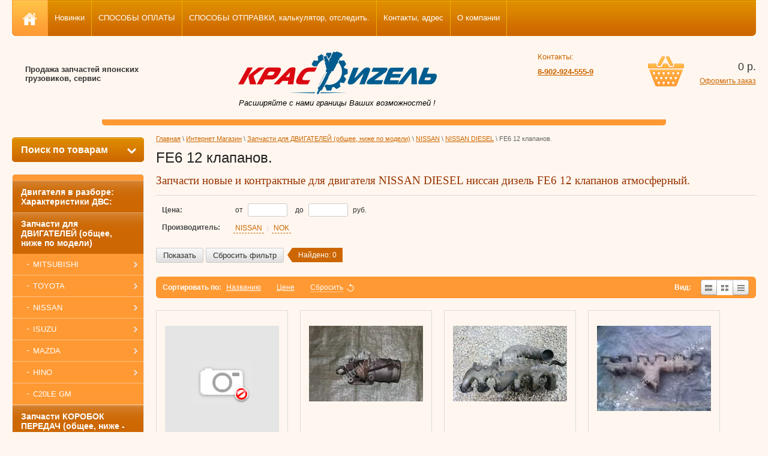

--- FILE ---
content_type: text/html; charset=utf-8
request_url: https://krasd24.ru/internet-magazin1/folder/fe6-12-klap.
body_size: 20823
content:


<!DOCTYPE html>
<html lang="ru">
<head>
<meta name="google-site-verification" content="1dulBfGOmlkorCviFbTLXWsO8FWRDAyjZEY8xINcrZ0" />
<meta name="robots" content="all"/>
<meta http-equiv="Content-Type" content="text/html; charset=UTF-8"/>
<title>Запчасти новые и контрактные для двигателя NISSAN DIESEL ниссан дизель FE6 12 клапанов атмосферный. </title>
<meta name="description" content="Запчасти новые и контрактные для двигателя NISSAN DIESEL ниссан дизель FE6 12 клапанов атмосферный. блок цилиндров, коленвал, распредвал, толкатель, штанга, клапана, поддон, головка цилиндров, поршень, шатун, кольца, вкладыши, помпа, шкив, форсунка, тнвд, маховик, коромысло "/>
<meta name="keywords" content="FE6 12 клапанов. "/>
<link rel="canonical" href="/internet-magazin1/folder/fe6-12-klap."/><link rel="stylesheet" type="text/css" href="/t/v222/images/css/styles.less.css"/>
<meta name="yandex-verification" content="b28cc28b435c7cdb" />
<meta name="google-site-verification" content="GZhxrZAQSHNwOsD_LWqxtfpVQOF1WKmXqaVyqBlOUv8" />
<meta name="yandex-verification" content="a475337290962c0f" />
<meta name="yandex-verification" content="a475337290962c0f" />
<meta name="google-site-verification" content="aPsMrBXZFvCWwwzL5V_ywdPhboEBHlfJ2NoK0pmc168" />
<link rel='stylesheet' type='text/css' href='/shared/highslide-4.1.13/highslide.min.css'/>
<script type='text/javascript' src='/shared/highslide-4.1.13/highslide.packed.js'></script>
<script type='text/javascript'>
hs.graphicsDir = '/shared/highslide-4.1.13/graphics/';
hs.outlineType = null;
hs.showCredits = false;
hs.lang={cssDirection:'ltr',loadingText:'Загрузка...',loadingTitle:'Кликните чтобы отменить',focusTitle:'Нажмите чтобы перенести вперёд',fullExpandTitle:'Увеличить',fullExpandText:'Полноэкранный',previousText:'Предыдущий',previousTitle:'Назад (стрелка влево)',nextText:'Далее',nextTitle:'Далее (стрелка вправо)',moveTitle:'Передвинуть',moveText:'Передвинуть',closeText:'Закрыть',closeTitle:'Закрыть (Esc)',resizeTitle:'Восстановить размер',playText:'Слайд-шоу',playTitle:'Слайд-шоу (пробел)',pauseText:'Пауза',pauseTitle:'Приостановить слайд-шоу (пробел)',number:'Изображение %1/%2',restoreTitle:'Нажмите чтобы посмотреть картинку, используйте мышь для перетаскивания. Используйте клавиши вперёд и назад'};</script>

            <!-- 46b9544ffa2e5e73c3c971fe2ede35a5 -->
            <script src='/shared/s3/js/lang/ru.js'></script>
            <script src='/shared/s3/js/common.min.js'></script>
        <link rel='stylesheet' type='text/css' href='/shared/s3/css/calendar.css' /><link rel="icon" href="/favicon.ico" type="image/x-icon">

<!--s3_require-->
<link rel="stylesheet" href="/g/basestyle/1.0.1/user/user.css" type="text/css"/>
<link rel="stylesheet" href="/g/basestyle/1.0.1/user/user.blue.css" type="text/css"/>
<script type="text/javascript" src="/g/basestyle/1.0.1/user/user.js" async></script>
<!--/s3_require-->

<link href="/g/shop2/shop2.css" rel="stylesheet" type="text/css" />
<link href="/g/shop2/comments/comments.less.css" rel="stylesheet" type="text/css" />
<link rel="stylesheet" type="text/css" href="/g/shop2/elements.less.css">

	<script type="text/javascript" src="/g/jquery/jquery-1.7.2.min.js" charset="utf-8"></script>


<script type="text/javascript" src="/g/shop2/shop2.packed.js"></script>
<script type="text/javascript" src="/g/printme.js" charset="utf-8"></script>
<script type="text/javascript" src="/g/no_cookies.js" charset="utf-8"></script>
<script type="text/javascript" src="/g/shop2v2/default/js/baron.min.js"></script>
<script type="text/javascript" src="/g/shop2/shop2custom.js" charset="utf-8"></script>
<script type="text/javascript" src="/g/shop2/disable.params.shop2.js" charset="utf-8"></script>
<script type="text/javascript">
	shopClient.uri = '/internet-magazin1';
	shopClient.mode = 'folder';
        	shop2.apiHash = {"getPromoProducts":"ac46fc793dba7fa1fe7fc4d9ce7b6b54","cartAddItem":"019483a8f13396eb5a34a9956d35ec52","getSearchMatches":"356ab35806c649e4ba27bd04df9f112b","getFolderCustomFields":"018e21de1b8cfffeb68a4f8b75e7916b","getProductListItem":"22e58a4144656801e5551ba71a769e45","cartRemoveItem":"356e8e876e109e7259bf97ae1e3ce816","cartUpdate":"61850d618e697814d3e25be43e82b175","cartRemoveCoupon":"ad7b0d70d81365714c796853679086fa","cartAddCoupon":"e722985bcb3bdda7d2a19b42416262ff","deliveryCalc":"7ec1136a8c43fe613c6e6cff2a7b8551","printOrder":"1356ae413bfc0629bb6bef7670c9872b","cancelOrder":"69a1fe1f724d46d70b45d950fded066f","cancelOrderNotify":"efa02e5d029c6bb3b11e3bc331c535fb","repeatOrder":"8682de6a9f62198a119b29cae968e2e5","paymentMethods":"d52baac2e36c9909a1446c72a313937e","compare":"8137b1d23377d5f8f74803a5a16b3503"};
</script><link rel="stylesheet" type="text/css" href="/t/v222/images/shop/shop2.css"/>
<script type="text/javascript" src="/g/module/megaslider/js/megaslider.jquery.js"></script>
<script type="text/javascript" src="/t/v222/images/js/scripts.js"></script>
<script type="text/javascript" src="/t/v222/images/popupmenu.menu.jquery.js"></script>  
<!--[if lt IE 9]>
<script type="text/javascript" src="http://html5shiv.googlecode.com/svn/trunk/html5.js"></script>
<![endif]-->
</head>
<body>
    <div class="wrapper">
        <div class="container">
            <header>
                 <div class="nav-menu-wrap">
                    <div class="nav-menu-container">
                        <nav>
                            <ul><li class="home"><a href="/"><img src="/t/v222/images/home.png" alt=""></a></li>                                  <li><a href="/"><span>Новинки</span></a></li>
                                                                <li><a href="/glavnaya2"><span>СПОСОБЫ ОПЛАТЫ</span></a></li>
                                                                <li><a href="/dostavka-zapchastey"><span>СПОСОБЫ ОТПРАВКИ, калькулятор, отследить.</span></a></li>
                                                                <li><a href="/nash_adres"><span>Контакты, адрес</span></a></li>
                                                                <li><a href="/o-kompanii"><span>О компании</span></a></li>
                                                            </ul>
                        </nav>
                    </div>
                </div>
                <div class="header-bottom-line">
              		 
     
<div id="shop2-cart-preview">
    
<div class="right-part">
    <div class="header-cart">
        <div class="left-pos">
            <div class="cart-img">
                <span id="cart_total_amount">0</span>
            </div>
        </div>
        <div class="right-pos">
            <div class="all-price">
                <span id="cart_total">0</span>&nbsp;р.
            </div>
                        <a href="/internet-magazin1/cart">Оформить заказ</a>
        </div>
    </div>
</div>

</div>              		<div class="big-slogan">

                            <ul class="phone-list">
                                <li>
                                    <span>Контакты:</span>
                                </li>
                                <li>
                                    <p><span style="font-size:15pt;"><a href="tel:+79029245559"><strong>8-902-924-555-9</strong></a></span></p>
                                </li>
                            </ul>
                    </div>
                    
                    <div class="left-part">
                                               <div class="company-slog"><p>Продажа запчастей японских<br /> грузовиков, сервис</p></div>
                       <div class="logo">
	                        <a href="/">
	                            <img src="/thumb/2/ENP8ig8yY-7Xt7RdVT9Wkg/331r75/d/logo_3.png" alt="" />
	                        </a>
	                        <div class="slog">Расширяйте с нами границы Ваших возможностей !</div>
                       </div>
                    </div>
                    
                </div>
            </header>            
            <div class="slider-wrap">
			    </div>		
            <section class="main-content">
                <table>
                    <tr>
                        <td class="sidebar">
                        
                        	<div class="search-wrap">
		<a class="srch-prod" href="/internet-magazin1/search">
			<span>Поиск по товарам</span>
			<ins></ins>
		</a>

		<div class="dropdown-search">
			<div class="dropdown-wrap">
				<form method="get" action="/internet-magazin1/search" enctype="multipart/form-data">
					<input type="hidden" name="sort_by" value=""/>
					<div class="field">
						<span>Цена:</span>
						<ul>
							<li>
								<input type="text" placeholder="от" name="s[price][min]" value="" />
							</li>
							<li>
								<input type="text" placeholder="до" name="s[price][max]" value="" />
							</li>
						</ul>
					</div>

					<div class="field">
						<label for="name">Название:</label>
						<input type="text" name="s[name]" value="" />
					</div>

											<div class="field">
							<label for="articul">Артикул:</label>
							<input type="text" name="s[article]" value="" />
						</div>

						<div class="field">
							<label for="text">Текст:</label>
							<input type="text" name="search_text" value="" />
						</div>
					
					<div class="field"><span>Выберите категорию:</span><select id="s[folder_id]" name="s[folder_id]" onchange="shopClient.Search.getFolderParams(this, '018e21de1b8cfffeb68a4f8b75e7916b', 723259)"><option value="" >Все</option><option value="56978603" > Двигателя в разборе:  Характеристики ДВС:</option><option value="70743603" > Запчасти для ДВИГАТЕЛЕЙ (общее, ниже по модели)</option><option value="123237003" >&raquo; MITSUBISHI</option><option value="70744603" >&raquo;&raquo; MITSUBISHI FUSO</option><option value="104609603" >&raquo;&raquo;&raquo; 6D17</option><option value="104609803" >&raquo;&raquo;&raquo; 6M60-T</option><option value="106142803" >&raquo;&raquo;&raquo; 6M61</option><option value="469869503" >&raquo;&raquo;&raquo; 6D16 12 клапанов</option><option value="70743803" >&raquo;&raquo; MITSUBISHI CANTER</option><option value="70752003" >&raquo;&raquo;&raquo; 4D30</option><option value="159331908" >&raquo;&raquo;&raquo; 4D32</option><option value="70752203" >&raquo;&raquo;&raquo; 4D33</option><option value="70752403" >&raquo;&raquo;&raquo; 4D35</option><option value="70752603" >&raquo;&raquo;&raquo; 4D36</option><option value="70752803" >&raquo;&raquo;&raquo; 4M51</option><option value="148070003" >&raquo;&raquo;&raquo; 4M50T</option><option value="159331708" >&raquo;&raquo;&raquo; 4M40</option><option value="169870509" >&raquo;&raquo; Mitsubishi Pajero Sport 4D56U</option><option value="396622709" >&raquo;&raquo; MMC Fuso Canter 4M50-T Euro-4</option><option value="123067803" >&raquo; TOYOTA</option><option value="70744803" >&raquo;&raquo; TOYOTA DYNA,TOYOACE</option><option value="120002203" >&raquo;&raquo;&raquo; 4B BU306</option><option value="87361003" >&raquo;&raquo;&raquo; J05C</option><option value="93419403" >&raquo;&raquo;&raquo; S05C</option><option value="70754803" >&raquo;&raquo;&raquo; 15B атмосферный</option><option value="79620203" >&raquo;&raquo;&raquo; B</option><option value="104620603" >&raquo;&raquo;&raquo; 3L</option><option value="139898003" >&raquo;&raquo;&raquo; N04C-T</option><option value="151984203" >&raquo;&raquo; 1KZTE Hiace, Prado, Surf</option><option value="607721003" >&raquo;&raquo; TOYOTA Caldina Corona 2CT</option><option value="607749003" >&raquo;&raquo; TOYOTA Liteace Townace 2CT</option><option value="123068403" >&raquo; NISSAN</option><option value="70745203" >&raquo;&raquo; NISSAN ATLAS,CONDOR</option><option value="70756603" >&raquo;&raquo;&raquo; FD46 атмосферный.</option><option value="130404803" >&raquo;&raquo;&raquo; TD25</option><option value="456450103" >&raquo;&raquo;&raquo; BD30</option><option value="70746603" >&raquo;&raquo; NISSAN DIESEL</option><option value="70755803" >&raquo;&raquo;&raquo; FE6 12 клапанов.</option><option value="70756403" >&raquo;&raquo;&raquo; FE6 12 клапанов ТУРБО</option><option value="70756003" >&raquo;&raquo;&raquo; FE6 24 клапана.</option><option value="159331508" >&raquo;&raquo; Nissan Caravan KA20</option><option value="123068603" >&raquo; ISUZU</option><option value="70745403" >&raquo;&raquo; ISUZU ELF</option><option value="70753003" >&raquo;&raquo;&raquo; 4HF1 механич.тнвд</option><option value="70753603" >&raquo;&raquo;&raquo; 4HF1 электрон. тнвд</option><option value="70753203" >&raquo;&raquo;&raquo; 4HG1 механич. тнвд</option><option value="70754403" >&raquo;&raquo;&raquo; 4HG1 электрон. тнвд</option><option value="70753403" >&raquo;&raquo;&raquo; 4HL1</option><option value="93989003" >&raquo;&raquo;&raquo; 4HK1</option><option value="70758803" >&raquo;&raquo;&raquo; 4HJ1</option><option value="74860803" >&raquo;&raquo;&raquo; 4HE1</option><option value="79620403" >&raquo;&raquo;&raquo; 4JB1</option><option value="120002003" >&raquo;&raquo;&raquo; 4JG2</option><option value="212053106" >&raquo;&raquo;&raquo; NPR75, NPS75</option><option value="754916913" >&raquo;&raquo;&raquo; 4BE1</option><option value="70745603" >&raquo;&raquo; ISUZU FORWARD</option><option value="104610003" >&raquo;&raquo;&raquo; 6HL1</option><option value="104610403" >&raquo;&raquo;&raquo; 6HE1-T</option><option value="106142603" >&raquo;&raquo;&raquo; 6HH1</option><option value="173847203" >&raquo;&raquo;&raquo; 6HE1 атмосферный</option><option value="186561702" >&raquo;&raquo;&raquo; 6HK1T</option><option value="123068003" >&raquo; MAZDA</option><option value="70746203" >&raquo;&raquo; MAZDA TITAN</option><option value="70757603" >&raquo;&raquo;&raquo; TM</option><option value="79782003" >&raquo;&raquo;&raquo; VS</option><option value="79619803" >&raquo;&raquo; MAZDA BONGO</option><option value="122685603" >&raquo;&raquo;&raquo; WLT, WL атм. R2</option><option value="123068203" >&raquo; HINO</option><option value="70746003" >&raquo;&raquo; HINO RANGER, DUTRO</option><option value="70757003" >&raquo;&raquo;&raquo; J08C атмосферный</option><option value="70757203" >&raquo;&raquo;&raquo; J08C - TURBO механич. ТНВД + CR</option><option value="87360803" >&raquo;&raquo;&raquo; J05C</option><option value="93419203" >&raquo;&raquo;&raquo; S05C</option><option value="104610603" >&raquo;&raquo;&raquo; H06C-T</option><option value="104610803" >&raquo;&raquo;&raquo; H07C</option><option value="115405203" >&raquo;&raquo;&raquo; H07C-T</option><option value="104611003" >&raquo;&raquo;&raquo; H07D</option><option value="474787903" >&raquo;&raquo;&raquo; N04C-Turbo</option><option value="476909709" >&raquo;&raquo;&raquo; W04D</option><option value="104623003" >&raquo;&raquo; HINO PROFIA</option><option value="104622803" >&raquo;&raquo;&raquo; P11C</option><option value="122606003" >&raquo;&raquo;&raquo; F17D</option><option value="152156902" >&raquo; C20LE GM</option><option value="57069403" > Запчасти КОРОБОК ПЕРЕДАЧ (общее, ниже - по модели мотора, коробки)</option><option value="121012203" >&raquo; MITSUBISHI</option><option value="56790803" >&raquo;&raquo; MITSUBISHI CANTER</option><option value="56791603" >&raquo;&raquo;&raquo; 4D33</option><option value="56791803" >&raquo;&raquo;&raquo;&raquo; M3S5 до 93 года</option><option value="56792003" >&raquo;&raquo;&raquo;&raquo; M035S5 после 93г.</option><option value="56792203" >&raquo;&raquo;&raquo; 4D34</option><option value="56792403" >&raquo;&raquo;&raquo; 4D35</option><option value="56792603" >&raquo;&raquo;&raquo;&raquo; 5 ступеней</option><option value="56792803" >&raquo;&raquo;&raquo;&raquo; 6 ступеней</option><option value="56793003" >&raquo;&raquo;&raquo; 4D36 M025S5</option><option value="74261203" >&raquo;&raquo;&raquo; 4M40 M015S5</option><option value="56793203" >&raquo;&raquo;&raquo; 4M50</option><option value="56793403" >&raquo;&raquo;&raquo;&raquo; 4M50 M035S5 5 ступ.</option><option value="56793603" >&raquo;&raquo;&raquo;&raquo; 4M50 M035S6 6 ступ.</option><option value="56793803" >&raquo;&raquo;&raquo; 4M51</option><option value="56794003" >&raquo;&raquo;&raquo;&raquo; 4M51 5 ступ.</option><option value="56794203" >&raquo;&raquo;&raquo;&raquo; 4M51 6 ступ.</option><option value="56794403" >&raquo;&raquo; MMC FUSO M050S6A 6D17, 6D16</option><option value="450307903" >&raquo;&raquo; MMC FUSO M050S6B 6M61</option><option value="117816308" >&raquo;&raquo; MMC FUSO M070S6 6D16T, 6M60T</option><option value="172390203" >&raquo;&raquo; MMC FUSO M5S6 FK4...</option><option value="237712103" >&raquo;&raquo; MMC Fuso Canter M036S6 C031, 6 ступеней</option><option value="410334509" >&raquo; ISUZU GIGA MAL6U</option><option value="104618403" >&raquo; ISUZU FORWARD</option><option value="104619003" >&raquo;&raquo; 6HE1 MBG6U 6 ступ</option><option value="104619203" >&raquo;&raquo; 6HH1 MBJ6U 6 ступ</option><option value="137331203" >&raquo;&raquo; 6HE1 MBG5G 5ступ</option><option value="111207003" >&raquo;&raquo; 6HE1-T MLD6V</option><option value="183480003" >&raquo;&raquo; 6HL1 6 ступ MZZ6W 2003 механика</option><option value="56795203" >&raquo; ISUZU ELF</option><option value="56795403" >&raquo;&raquo; 4HF1, 4HG1 MXA5R, MXA6R</option><option value="56795603" >&raquo;&raquo;&raquo; 4HF1, 4HG1 MXA5R</option><option value="56795803" >&raquo;&raquo;&raquo; 4HF1, 4HG1 MXA6R</option><option value="33005504" >&raquo;&raquo; 4HF1, 4HG1 4WD NKS 5 ступеней.</option><option value="23427501" >&raquo;&raquo; 4HL1 MYY5A, MYY5T</option><option value="85551603" >&raquo;&raquo; 4HL1 MYY6P</option><option value="74260803" >&raquo;&raquo; 4JG2 MSB5S</option><option value="338607603" >&raquo;&raquo; 4JB1 MSC5S</option><option value="57782403" >&raquo;&raquo; 4BE1</option><option value="57930603" >&raquo; MAZDA</option><option value="86053003" >&raquo;&raquo; TM 5 ступеней. (4HG1)</option><option value="153630203" >&raquo;&raquo; TF 5 ступеней (4HF1)</option><option value="157079803" >&raquo;&raquo; SL W521 5 ступ. делитель сзади.</option><option value="141113803" >&raquo;&raquo; Mazda Bongo R2, 2WD</option><option value="495823509" >&raquo;&raquo; Mazda Bongo WL, 2WD</option><option value="56783603" >&raquo; HINO</option><option value="159169603" >&raquo;&raquo; HINO 300 Euro 4. 6 ступеней.</option><option value="807316313" >&raquo;&raquo; HINO 300 Euro 3. 5 ступеней.</option><option value="104619603" >&raquo;&raquo; HINO J08C, H07C, H07D</option><option value="425387709" >&raquo;&raquo; HINO H06CT</option><option value="111620603" >&raquo;&raquo; HINO 500 J08CT AL. FD1JJD-10254</option><option value="56275708" >&raquo;&raquo; HINO 500 J07E Чугунная</option><option value="118638603" >&raquo;&raquo; HINO K13C-T 7 ступеней</option><option value="56782803" >&raquo; TOYOTA</option><option value="141660603" >&raquo;&raquo; 2L ручник 88-95 LY51</option><option value="141658803" >&raquo;&raquo; 3L ручник 95-99 LY211</option><option value="154194603" >&raquo;&raquo; 5L ручник 95-02 LY212</option><option value="141686203" >&raquo;&raquo; 3L, G54, 2WD, шлицы 1995-2001</option><option value="56788403" >&raquo;&raquo; 5L шлицы</option><option value="57931203" >&raquo;&raquo; J05C, 15B 5 ступ. M153</option><option value="136311403" >&raquo;&raquo; 1KD</option><option value="154490403" >&raquo;&raquo; 1KZ 5 ступеней</option><option value="182087003" >&raquo;&raquo; S05C, 15B H261 6 ступеней</option><option value="183479803" >&raquo;&raquo; 1HZ HZJ105</option><option value="369462203" >&raquo;&raquo; 2C 4WD механика 5 ступеней</option><option value="379093303" >&raquo;&raquo; МКПП R154 Toyota JZX90, JZX100</option><option value="116102803" >&raquo; NISSAN</option><option value="116103003" >&raquo;&raquo; RS5R50A Atlas FD42, FD46</option><option value="451094503" >&raquo;&raquo; RS5W81A Atlas TD27, BD30 4WD</option><option value="455167703" >&raquo;&raquo; TD27 4WD Terrano</option><option value="455179503" >&raquo;&raquo; TD27 Atlas задний привод</option><option value="128936803" >&raquo;&raquo; RS5W71C TD25 Atlas задний привод</option><option value="112045703" >&raquo;&raquo; MLS62B FE6T MK25B-01055</option><option value="38145508" >&raquo;&raquo; MLS62 FE6T MK251K-11465 6 ступеней. качель 5-6 спереди</option><option value="185743306" >&raquo;&raquo; MHS60A FE6 CM87B-46533 6 ступеней.</option><option value="205089108" >&raquo;&raquo; MHS61A FE6 MK252A-05326</option><option value="130759309" >&raquo;&raquo; MKS60B MD92 LK26A-00115</option><option value="71228403" > Двигатель контрактный</option><option value="57782203" > Коробки МКПП, раздатки.</option><option value="46503501" > Гайки болты крепеж</option><option value="143753803" > Клипсы</option><option value="168308403" > Карданы, подвесные, крестовины</option><option value="116056904" > Колеса шины диски</option><option value="330350003" > Кронштейны, запчасти подвески.</option><option value="212053506" > Радиаторы</option><option value="57829603" > Редуктора мостов, рулевые, запчасти</option><option value="46504101" > Рулевое</option><option value="262140506" > Сальники</option><option value="167664803" > Сцепление (диски, корзины, вилки, выжимные)</option><option value="56927003" > Спецоборудование</option><option value="450863503" > Тормозная система</option><option value="57778403" > Электрооборудование (моторчики, свечи, реле, стартеры, генераторы)</option><option value="15869303" > Авто в разборе по запчастям</option><option value="15871703" >&raquo; MAZDA Bongo Friendee SGEW FE-E 2001г., SGLR WL-T 1996г.</option><option value="451292503" >&raquo; Toyota Lite Ace 1989г. CM30, CM40, YM40 2CT</option><option value="155507702" >&raquo; Mercedes Benz E430 4matic M113 2001</option><option value="155536102" >&raquo; Запчасти Mercedes Benz W210 E240 M112 1998</option><option value="283104107" >&raquo; Toyota Duet M100A 1998г.</option><option value="159359902" >&raquo; Daewoo Espero</option><option value="127821501" > Запчасти редуктора моста</option><option value="127823901" >&raquo; HINO</option><option value="262417106" > Подвеска</option><option value="262417306" > Отбойники, подушки подвески.</option><option value="3215909" > Фильтра</option></select></div><div id="shop2_search_custom_fields"></div>
											<div id="shop2_search_global_fields">
							
																			</div>
					
					<div class="field"><span>Производитель:</span><select name="s[vendor_id]"><option value="">Все</option><option value="12379203" >AISIN</option><option value="6968508" >ASCO</option><option value="10823003" >Corteco</option><option value="39421502" >Daewoo</option><option value="10432203" >DENSO</option><option value="11926803" >Ever Power</option><option value="12048203" >EXEDY</option><option value="31136507" >GAO</option><option value="1340003" >HINO</option><option value="69082509" >Hitachi</option><option value="12311603" >HKT</option><option value="1322403" >ISUZU</option><option value="22965705" >JKC</option><option value="13331803" >Kibi</option><option value="45882603" >Koito</option><option value="6110403" >KOYO</option><option value="12920203" >Mashuma</option><option value="1322603" >MAZDA</option><option value="38215702" >Mercedes</option><option value="1323003" >MITSUBISHI</option><option value="12665403" >Mobis</option><option value="10771403" >Musashi</option><option value="7477203" >NACHI</option><option value="1323603" >NISSAN</option><option value="7362203" >NOK</option><option value="6110203" >NSK</option><option value="4904003" >NTN</option><option value="11905901" >Ootoko</option><option value="25660703" >RAK</option><option value="31965103" >Samson</option><option value="53311706" >TEIKIN</option><option value="68831709" >Tokashiki</option><option value="1340203" >TOYOTA</option><option value="365309" >VIC</option></select></div>					
					<div class="field">
						<span>Новинка:</span>
						<select name="s[new]">         
							<option value="">Все</option>
							<option value="0">нет</option>
							<option value="1">да</option>
						</select>
					</div>

					<div class="field">
						<span>Спецпредложение:</span>
						<select name="s[special]">         
							<option value="">Все</option>
							<option value="0">нет</option>
							<option value="1">да</option>
						</select>
					</div>

					<div class="field">
						<span>Результатов на странице:</span>
						<select name="s[products_per_page]">         
																														<option value="5">5</option>
																							<option value="20">20</option>
																							<option value="35">35</option>
																							<option value="50">50</option>
																							<option value="65">65</option>
																							<option value="80">80</option>
																							<option value="95">95</option>
													</select>
					</div>
					<div class="button-wrap search-btn">
						<button class="white-btn" type="submit"><span>Найти</span></button>
					</div>
				<re-captcha data-captcha="recaptcha"
     data-name="captcha"
     data-sitekey="6LddAuIZAAAAAAuuCT_s37EF11beyoreUVbJlVZM"
     data-lang="ru"
     data-rsize="invisible"
     data-type="image"
     data-theme="light"></re-captcha></form>
			</div>
		</div>
	</div>
                        
                        
                          <ul class="right-menu"><li><a href="/internet-magazin1/folder/dvigatelya-v-razbore" ><span>Двигателя в разборе:  Характеристики ДВС:</span></a></li><li class="opened"><a href="/internet-magazin1/folder/zapchasti-dlya-dvigateley" ><span>Запчасти для ДВИГАТЕЛЕЙ (общее, ниже по модели)</span></a><ul class="level-2"><li><a href="/internet-magazin1/folder/mitsubishi-1" ><span>MITSUBISHI</span></a><ul class="level-3"><li><a href="/internet-magazin1/folder/mitsubishi-fuso" ><span>MITSUBISHI FUSO</span></a><ul class="level-4"><li><a href="/internet-magazin1/folder/6d17" ><span>6D17</span></a></li><li><a href="/internet-magazin1/folder/6m60-t" ><span>6M60-T</span></a></li><li><a href="/internet-magazin1/folder/6m61" ><span>6M61</span></a></li><li><a href="/internet-magazin1/folder/6d16-12-klapanov" ><span>6D16 12 клапанов</span></a></li></ul></li><li><a href="/internet-magazin1/folder/mitsubishi-canter" ><span>MITSUBISHI CANTER</span></a><ul class="level-4"><li><a href="/internet-magazin1/folder/4d30" ><span>4D30</span></a></li><li><a href="/internet-magazin1/folder/4d32" ><span>4D32</span></a></li><li><a href="/internet-magazin1/folder/4d33" ><span>4D33</span></a></li><li><a href="/internet-magazin1/folder/4d35" ><span>4D35</span></a></li><li><a href="/internet-magazin1/folder/4d36" ><span>4D36</span></a></li><li><a href="/internet-magazin1/folder/4m51" ><span>4M51</span></a></li><li><a href="/internet-magazin1/folder/4m50t" ><span>4M50T</span></a></li><li><a href="/internet-magazin1/folder/4m40-1" ><span>4M40</span></a></li></ul></li><li><a href="/internet-magazin1/folder/mitsubishi-pajero-sport-4d56u" ><span>Mitsubishi Pajero Sport 4D56U</span></a></li><li><a href="/internet-magazin1/folder/mmc-fuso-canter-4m50-t-euro4" ><span>MMC Fuso Canter 4M50-T Euro-4</span></a></li></ul></li><li><a href="/internet-magazin1/folder/toyota-2" ><span>TOYOTA</span></a><ul class="level-3"><li><a href="/internet-magazin1/folder/toyota" ><span>TOYOTA DYNA,TOYOACE</span></a><ul class="level-4"><li><a href="/internet-magazin1/folder/4b-bu306" ><span>4B BU306</span></a></li><li><a href="/internet-magazin1/folder/j05c-2" ><span>J05C</span></a></li><li><a href="/internet-magazin1/folder/s05c-2" ><span>S05C</span></a></li><li><a href="/internet-magazin1/folder/15b-atmosfernyy" ><span>15B атмосферный</span></a></li><li><a href="/internet-magazin1/folder/b" ><span>B</span></a></li><li><a href="/internet-magazin1/folder/3l-" ><span>3L</span></a></li><li><a href="/internet-magazin1/folder/n04c-t" ><span>N04C-T</span></a></li></ul></li><li><a href="/internet-magazin1/folder/1kz-hiace-prado-surf" ><span>1KZTE Hiace, Prado, Surf</span></a></li><li><a href="/internet-magazin1/folder/caldina-corona" ><span>TOYOTA Caldina Corona 2CT</span></a></li><li><a href="/internet-magazin1/folder/toyota-liteace-townace-2ct" ><span>TOYOTA Liteace Townace 2CT</span></a></li></ul></li><li class="opened"><a href="/internet-magazin1/folder/nissan-1" ><span>NISSAN</span></a><ul class="level-3"><li><a href="/internet-magazin1/folder/nissan-atlas-condor" ><span>NISSAN ATLAS,CONDOR</span></a><ul class="level-4"><li><a href="/internet-magazin1/folder/fd46-atmosfernyy." ><span>FD46 атмосферный.</span></a></li><li><a href="/zapchasti-novyye-i-kontraktnyye-dlya-dvigatelya-nissan-atlas-atlas-td25" ><span>TD25</span></a></li><li><a href="/internet-magazin1/folder/bd30" ><span>BD30</span></a></li></ul></li><li class="opened"><a href="/internet-magazin1/folder/nissan-diesel" ><span>NISSAN DIESEL</span></a><ul class="level-4"><li class="opened active"><a href="/internet-magazin1/folder/fe6-12-klap." ><span>FE6 12 клапанов.</span></a></li><li><a href="/internet-magazin1/folder/fe6-12-klapanov-turbo" ><span>FE6 12 клапанов ТУРБО</span></a></li><li><a href="/internet-magazin1/folder/fe6-24-klapana." ><span>FE6 24 клапана.</span></a></li></ul></li><li><a href="/internet-magazin1/folder/nissan-caravan-ka20" ><span>Nissan Caravan KA20</span></a></li></ul></li><li><a href="/internet-magazin1/folder/isuzu-1" ><span>ISUZU</span></a><ul class="level-3"><li><a href="/internet-magazin1/folder/isuzu-elf" ><span>ISUZU ELF</span></a><ul class="level-4"><li><a href="/internet-magazin1/folder/4hf1" ><span>4HF1 механич.тнвд</span></a></li><li><a href="/internet-magazin1/folder/4hf1-el." ><span>4HF1 электрон. тнвд</span></a></li><li><a href="/internet-magazin1/folder/4hg1" ><span>4HG1 механич. тнвд</span></a></li><li><a href="/internet-magazin1/folder/4hg1-elektron.-tnvd" ><span>4HG1 электрон. тнвд</span></a></li><li><a href="/internet-magazin1/folder/4hl1" ><span>4HL1</span></a></li><li><a href="/internet-magazin1/folder/4hk1" ><span>4HK1</span></a></li><li><a href="/internet-magazin1/folder/4hj1" ><span>4HJ1</span></a></li><li><a href="/internet-magazin1/folder/4he1-1" ><span>4HE1</span></a></li><li><a href="/internet-magazin1/folder/4jb1" ><span>4JB1</span></a></li><li><a href="/internet-magazin1/folder/4jg2-1" ><span>4JG2</span></a></li><li><a href="/internet-magazin1/folder/npr75-nps75" ><span>NPR75, NPS75</span></a></li><li><a href="/internet-magazin1/folder/4be1" ><span>4BE1</span></a></li></ul></li><li><a href="/internet-magazin1/folder/isuzu-forward" ><span>ISUZU FORWARD</span></a><ul class="level-4"><li><a href="/internet-magazin1/folder/6hl1-common-rail" ><span>6HL1</span></a></li><li><a href="/internet-magazin1/folder/6he1-t" ><span>6HE1-T</span></a></li><li><a href="/internet-magazin1/folder/6hh1" ><span>6HH1</span></a></li><li><a href="/internet-magazin1/folder/6he1-atmosfernyy" ><span>6HE1 атмосферный</span></a></li><li><a href="/internet-magazin1/folder/6hk1t" ><span>6HK1T</span></a></li></ul></li></ul></li><li><a href="/internet-magazin1/folder/mazda" ><span>MAZDA</span></a><ul class="level-3"><li><a href="/internet-magazin1/folder/mazda-titan" ><span>MAZDA TITAN</span></a><ul class="level-4"><li><a href="/internet-magazin1/folder/tm" ><span>TM</span></a></li><li><a href="/internet-magazin1/folder/vs" ><span>VS</span></a></li></ul></li><li><a href="/internet-magazin1/folder/mazda-bongo" ><span>MAZDA BONGO</span></a><ul class="level-4"><li><a href="/zapchasti-novyye-i-kontraktnyye-dvigatelya-wl-mazda-bongomazda-bongo" ><span>WLT, WL атм. R2</span></a></li></ul></li></ul></li><li><a href="/internet-magazin1/folder/hino" ><span>HINO</span></a><ul class="level-3"><li><a href="/internet-magazin1/folder/hino-ranger" ><span>HINO RANGER, DUTRO</span></a><ul class="level-4"><li><a href="/internet-magazin1/folder/j08c-atmosfernyy" ><span>J08C атмосферный</span></a></li><li><a href="/internet-magazin1/folder/j08c---turbo" ><span>J08C - TURBO механич. ТНВД + CR</span></a></li><li><a href="/internet-magazin1/folder/j05c-1" ><span>J05C</span></a></li><li><a href="/internet-magazin1/folder/s05c-1" ><span>S05C</span></a></li><li><a href="/internet-magazin1/folder/h06c-t" ><span>H06C-T</span></a></li><li><a href="/internet-magazin1/folder/h07c" ><span>H07C</span></a></li><li><a href="/internet-magazin1/folder/h07c-t" ><span>H07C-T</span></a></li><li><a href="/internet-magazin1/folder/h07d" ><span>H07D</span></a></li><li><a href="/internet-magazin1/folder/n04c-turbo" ><span>N04C-Turbo</span></a></li><li><a href="/internet-magazin1/folder/w04d" ><span>W04D</span></a></li></ul></li><li><a href="/internet-magazin1/folder/hino-profia" ><span>HINO PROFIA</span></a><ul class="level-4"><li><a href="/internet-magazin1/folder/p11c" ><span>P11C</span></a></li><li><a href="/internet-magazin1/folder/f17e" ><span>F17D</span></a></li></ul></li></ul></li><li><a href="/internet-magazin1/folder/c20le-gm" ><span>C20LE GM</span></a></li></ul></li><li><a href="/internet-magazin1/folder/korobki-peredach-v-razbore" ><span>Запчасти КОРОБОК ПЕРЕДАЧ (общее, ниже - по модели мотора, коробки)</span></a><ul class="level-2"><li><a href="/internet-magazin1/folder/mitsubishi" ><span>MITSUBISHI</span></a><ul class="level-3"><li><a href="/internet-magazin1/folder/56790803" ><span>MITSUBISHI CANTER</span></a><ul class="level-4"><li><a href="/internet-magazin1/folder/56791603" ><span>4D33</span></a><ul class="level-5"><li><a href="/internet-magazin1/folder/56791803" ><span>M3S5 до 93 года</span></a></li><li><a href="/internet-magazin1/folder/56792003" ><span>M035S5 после 93г.</span></a></li></ul></li><li><a href="/internet-magazin1/folder/56792203" ><span>4D34</span></a></li><li><a href="/internet-magazin1/folder/56792403" ><span>4D35</span></a><ul class="level-5"><li><a href="/internet-magazin1/folder/56792603" ><span>5 ступеней</span></a></li><li><a href="/internet-magazin1/folder/56792803" ><span>6 ступеней</span></a></li></ul></li><li><a href="/internet-magazin1/folder/56793003" ><span>4D36 M025S5</span></a></li><li><a href="/internet-magazin1/folder/4m40" ><span>4M40 M015S5</span></a></li><li><a href="/internet-magazin1/folder/56793203" ><span>4M50</span></a><ul class="level-5"><li><a href="/internet-magazin1/folder/56793403" ><span>4M50 M035S5 5 ступ.</span></a></li><li><a href="/internet-magazin1/folder/56793603" ><span>4M50 M035S6 6 ступ.</span></a></li></ul></li><li><a href="/internet-magazin1/folder/56793803" ><span>4M51</span></a><ul class="level-5"><li><a href="/internet-magazin1/folder/56794003" ><span>4M51 5 ступ.</span></a></li><li><a href="/internet-magazin1/folder/56794203" ><span>4M51 6 ступ.</span></a></li></ul></li></ul></li><li><a href="/internet-magazin1/folder/56794403" ><span>MMC FUSO M050S6A 6D17, 6D16</span></a></li><li><a href="/internet-magazin1/folder/m050s6b" ><span>MMC FUSO M050S6B 6M61</span></a></li><li><a href="/internet-magazin1/folder/mmc-fuso-m070s6-fk616k-6d15t" ><span>MMC FUSO M070S6 6D16T, 6M60T</span></a></li><li><a href="/internet-magazin1/folder/zapchasti-na-mkpp-mitsubishi-fuso-fuso-m5s6-fk4-6-stupeney" ><span>MMC FUSO M5S6 FK4...</span></a></li><li><a href="/internet-magazin1/folder/mmc-fuso-canter-m036s6-c031-6-stupeney" ><span>MMC Fuso Canter M036S6 C031, 6 ступеней</span></a></li></ul></li><li><a href="/internet-magazin1/folder/isuzu-giga-mal6u" ><span>ISUZU GIGA MAL6U</span></a></li><li><a href="/internet-magazin1/folder/isuzu-forward-1" ><span>ISUZU FORWARD</span></a><ul class="level-3"><li><a href="/internet-magazin1/folder/6he1-mbg6u-6-stup" ><span>6HE1 MBG6U 6 ступ</span></a></li><li><a href="/internet-magazin1/folder/6he1-turbo-mbj6u-6-stup" ><span>6HH1 MBJ6U 6 ступ</span></a></li><li><a href="/zapchasti-kpp-6he1-mbg5g-5stup" ><span>6HE1 MBG5G 5ступ</span></a></li><li><a href="/internet-magazin1/folder/mld6v" ><span>6HE1-T MLD6V</span></a></li><li><a href="/internet-magazin1/folder/6hl1-6-stup-mzz6w-2003-mekhanika" ><span>6HL1 6 ступ MZZ6W 2003 механика</span></a></li></ul></li><li><a href="/internet-magazin1/folder/56795203" ><span>ISUZU ELF</span></a><ul class="level-3"><li><a href="/internet-magazin1/folder/56795403" ><span>4HF1, 4HG1 MXA5R, MXA6R</span></a><ul class="level-4"><li><a href="/internet-magazin1/folder/56795603" ><span>4HF1, 4HG1 MXA5R</span></a></li><li><a href="/internet-magazin1/folder/56795803" ><span>4HF1, 4HG1 MXA6R</span></a></li></ul></li><li><a href="/internet-magazin1/folder/4hf1-4hg1-4wd-nks-5-stupenej" ><span>4HF1, 4HG1 4WD NKS 5 ступеней.</span></a></li><li><a href="/internet-magazin1/folder/4hl1-myy5a" ><span>4HL1 MYY5A, MYY5T</span></a></li><li><a href="/internet-magazin1/folder/4hl1-6-stupeney-mehanicheskaya" ><span>4HL1 MYY6P</span></a></li><li><a href="/internet-magazin1/folder/4jg2" ><span>4JG2 MSB5S</span></a></li><li><a href="/zapchasti-na-mkpp-4jb1-isuzu-elf-isuzu-elf-5-stupeney-novyye-i-kontraktnyye" ><span>4JB1 MSC5S</span></a></li><li><a href="/internet-magazin1/folder/4be1-1" ><span>4BE1</span></a></li></ul></li><li><a href="/internet-magazin1/folder/mazda-2" ><span>MAZDA</span></a><ul class="level-3"><li><a href="/internet-magazin1/folder/tm-5-stupeney" ><span>TM 5 ступеней. (4HG1)</span></a></li><li><a href="/internet-magazin1/folder/tf-5-stupeney" ><span>TF 5 ступеней (4HF1)</span></a></li><li><a href="/internet-magazin1/folder/sl-w521-5-stup.-delitel-szadi" ><span>SL W521 5 ступ. делитель сзади.</span></a></li><li><a href="/internet-magazin1/folder/mazda-wl-wl-t" ><span>Mazda Bongo R2, 2WD</span></a></li><li><a href="/internet-magazin1/folder/mazda-bongo-wl-2wd" ><span>Mazda Bongo WL, 2WD</span></a></li></ul></li><li><a href="/internet-magazin1/folder/hino-2" ><span>HINO</span></a><ul class="level-3"><li><a href="/hino-300-euro-4-mkpp-6-stupeney.-zapchasti-novyye-i-kontraktnyye-v-nalichii." ><span>HINO 300 Euro 4. 6 ступеней.</span></a></li><li><a href="/internet-magazin1/folder/hino-300-euro-3" ><span>HINO 300 Euro 3. 5 ступеней.</span></a></li><li><a href="/hino-h06c-h07c-h07d-zapchasti-mkpp-6-stupeney" ><span>HINO J08C, H07C, H07D</span></a></li><li><a href="/internet-magazin1/folder/hino-h06ct" ><span>HINO H06CT</span></a></li><li><a href="/hino-500-j08ct-alyuminievaya" ><span>HINO 500 J08CT AL. FD1JJD-10254</span></a></li><li><a href="/hino-500-j07e-chugunnaya" ><span>HINO 500 J07E Чугунная</span></a></li><li><a href="/internet-magazin1/folder/k13c-t-7-stupeney" ><span>HINO K13C-T 7 ступеней</span></a></li></ul></li><li><a href="/internet-magazin1/folder/toyota-1" ><span>TOYOTA</span></a><ul class="level-3"><li><a href="/zapchasti-na-mkpp-toyota-dyna-toyota-dyuna-2l-shlitsevoy-kardan-88-95-novyye-i-kontraktnyye." ><span>2L ручник 88-95 LY51</span></a></li><li><a href="/zapchasti-na-mkpp-toyota-dyna-toyota-dyuna-3l-novyye-i-kontraktnyye." ><span>3L ручник 95-99 LY211</span></a></li><li><a href="/internet-magazin1/folder/5l-ruchnik-na-kpp-95-2002" ><span>5L ручник 95-02 LY212</span></a></li><li><a href="/zapchasti-na-mkpp-toyota-dyna-toyota-dyuna-3l-shlitsevoy-kardan-95---novyye-i-kontraktnyye." ><span>3L, G54, 2WD, шлицы 1995-2001</span></a></li><li><a href="/internet-magazin1/folder/3l" ><span>5L шлицы</span></a></li><li><a href="/internet-magazin1/folder/s05c" ><span>J05C, 15B 5 ступ. M153</span></a></li><li><a href="/internet-magazin1/folder/1kd" ><span>1KD</span></a></li><li><a href="/zapchasti-na-mkpp-toyota-1kz-novyye-i-kontraktnyye." ><span>1KZ 5 ступеней</span></a></li><li><a href="/zapchasti-na-mkpp-toyota-dyna-toyota-dyuna-s05c-15b-novyye-i-kontraktnyye" ><span>S05C, 15B H261 6 ступеней</span></a></li><li><a href="/internet-magazin1/folder/1hz-hzj105" ><span>1HZ HZJ105</span></a></li><li><a href="/internet-magazin1/folder/2c-4wd-mekhanika-5-stupeney" ><span>2C 4WD механика 5 ступеней</span></a></li><li><a href="/zapchasti-novyye-i-kontraktnyye-na-mekhanicheskuyu-kpp-toyota-jzx90-jzx100" ><span>МКПП R154 Toyota JZX90, JZX100</span></a></li></ul></li><li><a href="/internet-magazin1/folder/nissan" ><span>NISSAN</span></a><ul class="level-3"><li><a href="/internet-magazin1/folder/fd42-fd46" ><span>RS5R50A Atlas FD42, FD46</span></a></li><li><a href="/internet-magazin1/folder/td27-5-stupeney-4wd" ><span>RS5W81A Atlas TD27, BD30 4WD</span></a></li><li><a href="/internet-magazin1/folder/td27-4wd-terrano" ><span>TD27 4WD Terrano</span></a></li><li><a href="/internet-magazin1/folder/td27-atlas-zadnij-privod" ><span>TD27 Atlas задний привод</span></a></li><li><a href="/internet-magazin1/folder/td25-td27" ><span>RS5W71C TD25 Atlas задний привод</span></a></li><li><a href="/mls62b-fe6t-mk25b-01055-kachel-3-4" ><span>MLS62B FE6T MK25B-01055</span></a></li><li><a href="/mls62-fe6t-mk251k-11465-6-stupenej.-kachel-5-6-speredi" ><span>MLS62 FE6T MK251K-11465 6 ступеней. качель 5-6 спереди</span></a></li><li><a href="/zapchasti-mkpp-mhs60a-fe6-cm87b-46533-6-stupenej" ><span>MHS60A FE6 CM87B-46533 6 ступеней.</span></a></li><li><a href="/zapchasti-mkpp-mhs61a-fe6-mk252a-05326-6-stupenej" ><span>MHS61A FE6 MK252A-05326</span></a></li><li><a href="/zapchasti-dlya-mkpp-nissan-diesel-nissan-dizel-mks60b-md92-lk26a-00115" ><span>MKS60B MD92 LK26A-00115</span></a></li></ul></li></ul></li><li><a href="/internet-magazin1/folder/dvigatel-kontraktnyy" ><span>Двигатель контрактный</span></a></li><li><a href="/korobki-mkpp-razdatki" ><span>Коробки МКПП, раздатки.</span></a></li><li><a href="/internet-magazin1/folder/gajki-bolty-krepezh" ><span>Гайки болты крепеж</span></a></li><li><a href="/klipsy-dlya-yaponskikh-gruzovikov" ><span>Клипсы</span></a></li><li><a href="/internet-magazin1/folder/kardany-podvesnyye-krestoviny" ><span>Карданы, подвесные, крестовины</span></a></li><li><a href="/internet-magazin1/folder/kolesa-shiny-diski" ><span>Колеса шины диски</span></a></li><li><a href="/internet-magazin1/folder/kronshteyny-zapchasti-podveski" ><span>Кронштейны, запчасти подвески.</span></a></li><li><a href="/internet-magazin1/folder/radiatory" ><span>Радиаторы</span></a></li><li><a href="/internet-magazin1/folder/mosty-zapchasti-mostov" ><span>Редуктора мостов, рулевые, запчасти</span></a></li><li><a href="/internet-magazin1/folder/rulevoe" ><span>Рулевое</span></a></li><li><a href="/internet-magazin1/folder/salniki" ><span>Сальники</span></a></li><li><a href="/internet-magazin1/stsepleniye-diski,-korziny,-vilki,-vyzhimnyye" ><span>Сцепление (диски, корзины, вилки, выжимные)</span></a></li><li><a href="/internet-magazin1/folder/specoborudovanie" ><span>Спецоборудование</span></a></li><li><a href="/internet-magazin1/folder/tormoznaya-sistema" ><span>Тормозная система</span></a></li><li><a href="/internet-magazin1/folder/elektrooborudovanie" ><span>Электрооборудование (моторчики, свечи, реле, стартеры, генераторы)</span></a></li><li><a href="/internet-magazin1/folder/avto-v-razbore-po-zapchastyam" ><span>Авто в разборе по запчастям</span></a><ul class="level-2"><li><a href="/internet-magazin1/folder/mazda-bongo-friendee-sgew-fe-e" ><span>MAZDA Bongo Friendee SGEW FE-E 2001г., SGLR WL-T 1996г.</span></a></li><li><a href="/internet-magazin1/folder/toyota-lite-ace-1989g-cm40-ym40-2ct" ><span>Toyota Lite Ace 1989г. CM30, CM40, YM40 2CT</span></a></li><li><a href="/internet-magazin1/folder/mercedes-benz-e430-4matic-m113-2001" ><span>Mercedes Benz E430 4matic M113 2001</span></a></li><li><a href="/internet-magazin1/folder/zapchasti-mercedes-benz-e240-m112-1998" ><span>Запчасти Mercedes Benz W210 E240 M112 1998</span></a></li><li><a href="/folder/283104107" ><span>Toyota Duet M100A 1998г.</span></a></li><li><a href="/internet-magazin1/folder/daewoo-espero" ><span>Daewoo Espero</span></a></li></ul></li><li><a href="/internet-magazin1/folder/zapchasti-reduktora-mosta" ><span>Запчасти редуктора моста</span></a><ul class="level-2"><li><a href="/internet-magazin1/folder/hino-3" ><span>HINO</span></a></li></ul></li><li><a href="/internet-magazin1/folder/podveska" ><span>Подвеска</span></a></li><li><a href="/internet-magazin1/folder/otbojniki-podushki-podveski" ><span>Отбойники, подушки подвески.</span></a></li><li><a href="/internet-magazin1/folder/filtra" ><span>Фильтра</span></a></li></ul>				
                            
<div class="my-cab">
    <a href="/users">Мой кабинет <ins></ins></a>
    <div class="dropdown-my-cab">
        <div class="registration-block">
            <form method="post" action="/users">
            <div class="field-reg login-field">
                <input type="text" name="login"/>
            </div>
            <div class="field-reg pass-field">
                <input type="password"  name="password" />
            </div>
            <div class="button-wrap enter-btn">
                <button class="white-btn" type="submit"><span>Войти</span> </button>
            </div>
            <re-captcha data-captcha="recaptcha"
     data-name="captcha"
     data-sitekey="6LddAuIZAAAAAAuuCT_s37EF11beyoreUVbJlVZM"
     data-lang="ru"
     data-rsize="invisible"
     data-type="image"
     data-theme="light"></re-captcha></form>
            <a class="registration-link" href="/users/register">Регистрация</a><a href="/users/forgot_password">Забыли пароль?</a>
        </div>
    </div>
</div>

                            
                                                        
                            <div class="links-block">
                                                                        <a href="/literatura-po-remontu">Литература по ремонту</a>
                                                                </div>
                                                                                    <div class="redact-wrap">
                                <div class="redact-title">
                                    Информационный блок
                                </div>
                                <div class="redact-text">
                                    <p><span style="font-size: 11pt;"><span style="font-size: 11pt;"></span></span></p>
                                </div>
                            </div>
                                                                                                            </td>
                        <td class="content-part">
                            <div class="text">                            
				
<div class="site-path" data-url="/internet-magazin1"><a href="/">Главная</a> \ <a href="/internet-magazin1">Интернет Магазин</a> \ <a href="/internet-magazin1/folder/zapchasti-dlya-dvigateley">Запчасти для ДВИГАТЕЛЕЙ (общее, ниже по модели)</a> \ <a href="/internet-magazin1/folder/nissan-1">NISSAN</a> \ <a href="/internet-magazin1/folder/nissan-diesel">NISSAN DIESEL</a> \ FE6 12 клапанов.</div>				<h1>FE6 12 клапанов.</h1>


<script type="text/javascript">
    if ( typeof jQuery == "undefined") {
        document.write('<' + 'script type="text/javascript" charset="utf-8" ' + 'src="/shared/s3/js/jquery-1.7.2.min.js"' + '><' + '/script>');
    }
</script>



<script type="text/javascript">
//<![CDATA[
    shop2.product.init({
    'refs'    : {"739986303":{"katalozhnyy_nomer":{"30210-Z5104":["948141903"]}}},
    'apiHash' : {"getPromoProducts":"ac46fc793dba7fa1fe7fc4d9ce7b6b54","cartAddItem":"019483a8f13396eb5a34a9956d35ec52","getSearchMatches":"356ab35806c649e4ba27bd04df9f112b","getFolderCustomFields":"018e21de1b8cfffeb68a4f8b75e7916b","getProductListItem":"22e58a4144656801e5551ba71a769e45","cartRemoveItem":"356e8e876e109e7259bf97ae1e3ce816","cartUpdate":"61850d618e697814d3e25be43e82b175","cartRemoveCoupon":"ad7b0d70d81365714c796853679086fa","cartAddCoupon":"e722985bcb3bdda7d2a19b42416262ff","deliveryCalc":"7ec1136a8c43fe613c6e6cff2a7b8551","printOrder":"1356ae413bfc0629bb6bef7670c9872b","cancelOrder":"69a1fe1f724d46d70b45d950fded066f","cancelOrderNotify":"efa02e5d029c6bb3b11e3bc331c535fb","repeatOrder":"8682de6a9f62198a119b29cae968e2e5","paymentMethods":"d52baac2e36c9909a1446c72a313937e","compare":"8137b1d23377d5f8f74803a5a16b3503"},
    'verId'   : 723259
});
// ]]>
</script>



   
        
                                                          
    
                <p><span style="font-family: georgia, palatino; font-size: 14pt; color: #993300;">Запчасти новые и контрактные для двигателя NISSAN DIESEL ниссан дизель&nbsp;FE6 12 клапанов атмосферный.</span></p>        	<a id="shop2-filter"></a>
					<form class="shop2-filter">
			<table>
					<tr>
						<th>Цена:</th>
						<td>
							<label>от <input type="text" value="" name="s[price][min]" /></label>
							<label>до <input type="text" value="" name="s[price][max]" /> руб.</label>
						</td>
					</tr>
								<script type="text/javascript" charset="utf-8">
					shopClient.Filter.Folder('s[folder_id]', 70755803);
				</script>
									
									<tr>
						<th>Производитель:</th>
						<td>
																					<a href="javascript:void(0)"
								onclick="shopClient.Filter.addParam('s[vendor_id][0]', '1323603', this)" 
								class="shop-filter-param-val">NISSAN</a> | 															<a href="javascript:void(0)"
								onclick="shopClient.Filter.addParam('s[vendor_id][1]', '7362203', this)" 
								class="shop-filter-param-val">NOK</a>																			</td>
					</tr>
									
																	
																																																			</table>
			<br />
	
			<a class="shop2-button" href="javascript:shopClient.Filter.goToUrl()">
				<span class="shop2-button-left">Показать</span>
				<span class="shop2-button-right"></span>
			</a>
	
			<a class="shop2-button" href="/internet-magazin1/folder/fe6-12-klap.">
				<span class="shop2-button-left">Сбросить фильтр</span>
				<span class="shop2-button-right"></span>
			</a>
			
			<span class="filter-result filter-result-hide">
				Найдено: <span id="filter-result">0</span>
				<div class="filter-result-arrow"></div>
			</span>
			
		<re-captcha data-captcha="recaptcha"
     data-name="captcha"
     data-sitekey="6LddAuIZAAAAAAuuCT_s37EF11beyoreUVbJlVZM"
     data-lang="ru"
     data-rsize="invisible"
     data-type="image"
     data-theme="light"></re-captcha></form>
			
		<div class="shop2-sorting">
		<div class="shop2-sorting-params">
			<strong>Сортировать по:</strong>
			<a href="javascript:shopClient.Filter.sortBy('name');" id="shop2-sorting-name" class="shop2-sorting-param">Названию<span></span></a>
			<a href="javascript:shopClient.Filter.sortBy('price');" id="shop2-sorting-price" class="shop2-sorting-param">Цене<span></span></a>
																																																																																																																																																		<a href="javascript:shopClient.Filter.resetSort();" class="shop2-sorting-reset"><span>Сбросить</span><span class="shop2-sorting-reset-arrow"></span></a>
		</div>

		<ul class="shop2-views">       
			<li class="shop2-views-simple"><a title="Список" href="javascript:shopClient.Filter.goToUrl('view', 'simple');"></a></li>
			<li class="shop2-views-thumbs shop2-views-active"><a title="Витрина" href="javascript:shopClient.Filter.goToUrl('view', 'thumbs');"></a></li>
			<li class="shop2-views-list"><a title="Прайс-лист" href="javascript:shopClient.Filter.goToUrl('view', 'list');"></a></li>
		</ul>
				<strong class="shop2-views-tit">Вид:</strong> 
	</div>
	                

            <div id="shop2-products" class="tpl-product-list-v">    <div class="product-item shop2-product-item">
	<form method="post" action="/internet-magazin1?mode=cart&amp;action=add" accept-charset="utf-8" onsubmit="shopClient.addItem(this, '019483a8f13396eb5a34a9956d35ec52', '723259', this.kind_id.value, this.amount.value,this.elements.submit, 'shop2-cart-preview'); return false;">
   		<input type="hidden" name="kind_id" value="114782003" />
		<input type="hidden" name="product_id" value="91000403" />
    	<input type="hidden" name="meta" value='null'/>
    	<div class="product-top">
        	                        
            <div class="product-img" style="line-height:190px; height:190px; width:190px;">
            	            	<img class="no-image" style="width:190px; height:190px;" src="/g/spacer.gif" alt="Фото недоступно" />
            	            </div>
            <p class="product-name"><a href="/internet-magazin1/product/603825003">Болт маховика NISSAN DIESEL ниссан дизель FE6. Контрактный</a></p>
            <p class="product-part">Артикул: нет</p>
            <div class="product-note">Контрактный</div>

			<div class="product-compare">
			<label>
				<input type="checkbox" value="114782003"/>
				Добавить к сравнению
			</label>
		</div>
		
            <ul class="product-param">
            	            	<li>
                	<table>
                      <tr>
                        <td><img src="/thumb/2/IoQZdUuyK7KTu2nKdnhTlw/r/d/4_2.jpg" width=32 height=32 alt="" /></td>                        <td><a href="/internet-magazin1/vendor/4954403">NISSAN</a></td>
                      </tr>
                    </table>
                </li>
                
				
	
                <li class="product-amount">
                	<div class="param-tit">Количество:</div>		
                    <span class="product-amount-button-remove">&nbsp;</span>
                    <input  type="text" value="1" name="amount" class="product-amount-field" />
                    <span class="product-amount-button-add">&nbsp;</span>
                    <div class="product-clear"></div>
                </li>

            </ul>
                        <div class="product-clear"></div>
     </div>
        <div class="product-bot">
        	<div class="product-hr">
        	<div class="product-price-wrap">
            	<div style="text-decoration: line-through;" class="old-price"></div>
                            	<div class="product-price">120 <span>руб. (Бу)</span></div>
            	</div>	
                <button type="submit"  name="submit" value="Купить" class="product-buy" title="Купить"><span class="buy"></span></button>            </div>
            <div class="product-clear"></div>
        </div>
    <re-captcha data-captcha="recaptcha"
     data-name="captcha"
     data-sitekey="6LddAuIZAAAAAAuuCT_s37EF11beyoreUVbJlVZM"
     data-lang="ru"
     data-rsize="invisible"
     data-type="image"
     data-theme="light"></re-captcha></form>	
    <div class="product-clear"></div>
</div>    <div class="product-item shop2-product-item">
	<form method="post" action="/internet-magazin1?mode=cart&amp;action=add" accept-charset="utf-8" onsubmit="shopClient.addItem(this, '019483a8f13396eb5a34a9956d35ec52', '723259', this.kind_id.value, this.amount.value,this.elements.submit, 'shop2-cart-preview'); return false;">
   		<input type="hidden" name="kind_id" value="434515803" />
		<input type="hidden" name="product_id" value="370195203" />
    	<input type="hidden" name="meta" value='null'/>
    	<div class="product-top">
        	                        
            <div class="product-img" style="line-height:190px; height:190px; width:190px;">
            	            	<a href="/zaslonka-drosselnaya-nissan-diesel-nissan-dizel-fe6-12-klapanov.-bu-yaponiya"><img src="/thumb/2/W04uKLm8FggTi51KpVnVIw/190r190/d/zaslonka-dross-fe6-%281%29.jpg.jpg" alt="Заслонка дроссельная NISSAN DIESEL ниссан дизель FE6 12 клапанов. Бу Япония." title="Заслонка дроссельная NISSAN DIESEL ниссан дизель FE6 12 клапанов. Бу Япония." /></a>
            	            </div>
            <p class="product-name"><a href="/zaslonka-drosselnaya-nissan-diesel-nissan-dizel-fe6-12-klapanov.-bu-yaponiya">Заслонка дроссельная NISSAN DIESEL ниссан дизель FE6 12 клапанов. Бу Япония.</a></p>
            <p class="product-part">Артикул: нет</p>
            <div class="product-note">Контрактная.</div>

			<div class="product-compare">
			<label>
				<input type="checkbox" value="434515803"/>
				Добавить к сравнению
			</label>
		</div>
		
            <ul class="product-param">
            	            	<li>
                	<table>
                      <tr>
                        <td><img src="/thumb/2/IoQZdUuyK7KTu2nKdnhTlw/r/d/4_2.jpg" width=32 height=32 alt="" /></td>                        <td><a href="/internet-magazin1/vendor/4954403">NISSAN</a></td>
                      </tr>
                    </table>
                </li>
                
				
	
                <li class="product-amount">
                	<div class="param-tit">Количество:</div>		
                    <span class="product-amount-button-remove">&nbsp;</span>
                    <input  type="text" value="1" name="amount" class="product-amount-field" />
                    <span class="product-amount-button-add">&nbsp;</span>
                    <div class="product-clear"></div>
                </li>

            </ul>
                        <div class="product-clear"></div>
     </div>
        <div class="product-bot">
        	<div class="product-hr">
        	<div class="product-price-wrap">
            	<div style="text-decoration: line-through;" class="old-price"></div>
                            	<div class="product-price">3&nbsp;000 <span>руб. (Бу)</span></div>
            	</div>	
                <button type="submit"  name="submit" value="Купить" class="product-buy" title="Купить"><span class="buy"></span></button>            </div>
            <div class="product-clear"></div>
        </div>
    <re-captcha data-captcha="recaptcha"
     data-name="captcha"
     data-sitekey="6LddAuIZAAAAAAuuCT_s37EF11beyoreUVbJlVZM"
     data-lang="ru"
     data-rsize="invisible"
     data-type="image"
     data-theme="light"></re-captcha></form>	
    <div class="product-clear"></div>
</div>    <div class="product-item shop2-product-item">
	<form method="post" action="/internet-magazin1?mode=cart&amp;action=add" accept-charset="utf-8" onsubmit="shopClient.addItem(this, '019483a8f13396eb5a34a9956d35ec52', '723259', this.kind_id.value, this.amount.value,this.elements.submit, 'shop2-cart-preview'); return false;">
   		<input type="hidden" name="kind_id" value="434516403" />
		<input type="hidden" name="product_id" value="370195803" />
    	<input type="hidden" name="meta" value='null'/>
    	<div class="product-top">
        	                        
            <div class="product-img" style="line-height:190px; height:190px; width:190px;">
            	            	<a href="/internet-magazin1/product/kollektor-vypusknoy-nissan-diesel-nissan-dizel-fe6-kontraktnyy"><img src="/thumb/2/iQsI6iMsBpPyODqZjVOlCw/190r190/d/%D0%BA%D0%BE%D0%BB%D0%BB_%D0%B2%D0%BF_fe6_12.jpg" alt="Коллектор впускной NISSAN DIESEL ниссан дизель  FE6. Контрактный" title="Коллектор впускной NISSAN DIESEL ниссан дизель  FE6. Контрактный" /></a>
            	            </div>
            <p class="product-name"><a href="/internet-magazin1/product/kollektor-vypusknoy-nissan-diesel-nissan-dizel-fe6-kontraktnyy">Коллектор впускной NISSAN DIESEL ниссан дизель  FE6. Контрактный</a></p>
            <p class="product-part">Артикул: нет</p>
            <div class="product-note">Контрактный.<br />
Коллектор с 12-ти клапанного атмосферного мотора.</div>

			<div class="product-compare">
			<label>
				<input type="checkbox" value="434516403"/>
				Добавить к сравнению
			</label>
		</div>
		
            <ul class="product-param">
            	            	<li>
                	<table>
                      <tr>
                        <td><img src="/thumb/2/IoQZdUuyK7KTu2nKdnhTlw/r/d/4_2.jpg" width=32 height=32 alt="" /></td>                        <td><a href="/internet-magazin1/vendor/4954403">NISSAN</a></td>
                      </tr>
                    </table>
                </li>
                
				
	
                <li class="product-amount">
                	<div class="param-tit">Количество:</div>		
                    <span class="product-amount-button-remove">&nbsp;</span>
                    <input  type="text" value="1" name="amount" class="product-amount-field" />
                    <span class="product-amount-button-add">&nbsp;</span>
                    <div class="product-clear"></div>
                </li>

            </ul>
                        <div class="product-clear"></div>
     </div>
        <div class="product-bot">
        	<div class="product-hr">
        	<div class="product-price-wrap">
            	<div style="text-decoration: line-through;" class="old-price"></div>
                            	<div class="product-price">6&nbsp;000 <span>руб. (Бу)</span></div>
            	</div>	
                <button type="submit"  name="submit" value="Купить" class="product-buy" title="Купить"><span class="buy"></span></button>            </div>
            <div class="product-clear"></div>
        </div>
    <re-captcha data-captcha="recaptcha"
     data-name="captcha"
     data-sitekey="6LddAuIZAAAAAAuuCT_s37EF11beyoreUVbJlVZM"
     data-lang="ru"
     data-rsize="invisible"
     data-type="image"
     data-theme="light"></re-captcha></form>	
    <div class="product-clear"></div>
</div>    <div class="product-item shop2-product-item">
	<form method="post" action="/internet-magazin1?mode=cart&amp;action=add" accept-charset="utf-8" onsubmit="shopClient.addItem(this, '019483a8f13396eb5a34a9956d35ec52', '723259', this.kind_id.value, this.amount.value,this.elements.submit, 'shop2-cart-preview'); return false;">
   		<input type="hidden" name="kind_id" value="114851603" />
		<input type="hidden" name="product_id" value="91070003" />
    	<input type="hidden" name="meta" value='null'/>
    	<div class="product-top">
        	                        
            <div class="product-img" style="line-height:190px; height:190px; width:190px;">
            	            	<a href="/internet-magazin1/product/603838003"><img src="/thumb/2/5NYF9BkGBbvFnniMV8R6qQ/190r190/d/kollektor-vypusknoy-fe6-1_szh..jpg" alt="Коллектор выпускной NISSAN DIESEL ниссан дизель  FE6. Контрактный" title="Коллектор выпускной NISSAN DIESEL ниссан дизель  FE6. Контрактный" /></a>
            	            </div>
            <p class="product-name"><a href="/internet-magazin1/product/603838003">Коллектор выпускной NISSAN DIESEL ниссан дизель  FE6. Контрактный</a></p>
            <p class="product-part">Артикул: нет</p>
            <div class="product-note">Контрактный.<br />
Коллектор с 12-ти клапанного атмосферного мотора.<br />
</div>

			<div class="product-compare">
			<label>
				<input type="checkbox" value="114851603"/>
				Добавить к сравнению
			</label>
		</div>
		
            <ul class="product-param">
            	            	<li>
                	<table>
                      <tr>
                        <td><img src="/thumb/2/IoQZdUuyK7KTu2nKdnhTlw/r/d/4_2.jpg" width=32 height=32 alt="" /></td>                        <td><a href="/internet-magazin1/vendor/4954403">NISSAN</a></td>
                      </tr>
                    </table>
                </li>
                
				
	
                <li class="product-amount">
                	<div class="param-tit">Количество:</div>		
                    <span class="product-amount-button-remove">&nbsp;</span>
                    <input  type="text" value="1" name="amount" class="product-amount-field" />
                    <span class="product-amount-button-add">&nbsp;</span>
                    <div class="product-clear"></div>
                </li>

            </ul>
                        <div class="product-clear"></div>
     </div>
        <div class="product-bot">
        	<div class="product-hr">
        	<div class="product-price-wrap">
            	<div style="text-decoration: line-through;" class="old-price"></div>
                            	<div class="product-price">9&nbsp;000 <span>руб. (Бу)</span></div>
            	</div>	
                <button type="submit"  name="submit" value="Купить" class="product-buy" title="Купить"><span class="buy"></span></button>            </div>
            <div class="product-clear"></div>
        </div>
    <re-captcha data-captcha="recaptcha"
     data-name="captcha"
     data-sitekey="6LddAuIZAAAAAAuuCT_s37EF11beyoreUVbJlVZM"
     data-lang="ru"
     data-rsize="invisible"
     data-type="image"
     data-theme="light"></re-captcha></form>	
    <div class="product-clear"></div>
</div>    <div class="product-item shop2-product-item">
	<form method="post" action="/internet-magazin1?mode=cart&amp;action=add" accept-charset="utf-8" onsubmit="shopClient.addItem(this, '019483a8f13396eb5a34a9956d35ec52', '723259', this.kind_id.value, this.amount.value,this.elements.submit, 'shop2-cart-preview'); return false;">
   		<input type="hidden" name="kind_id" value="498203908" />
		<input type="hidden" name="product_id" value="401566308" />
    	<input type="hidden" name="meta" value='null'/>
    	<div class="product-top">
        	                        
            <div class="product-img" style="line-height:190px; height:190px; width:190px;">
            	            	<a href="/internet-magazin1/product/kolco-uplotnitelnoe-20-28-2-5-bu-yaponiya"><img src="/thumb/2/cycmmN_Bx_ui74PVha57tg/190r190/d/kolco_uplotnitelnoe_202825_bu_yaponiya.jpg" alt="Кольцо уплотнительное 20*28*2,5. Бу Япония." title="Кольцо уплотнительное 20*28*2,5. Бу Япония." /></a>
            	            </div>
            <p class="product-name"><a href="/internet-magazin1/product/kolco-uplotnitelnoe-20-28-2-5-bu-yaponiya">Кольцо уплотнительное 20*28*2,5. Бу Япония.</a></p>
            <p class="product-part">Артикул: нет</p>
            <div class="product-note">синего цвета</div>

			<div class="product-compare">
			<label>
				<input type="checkbox" value="498203908"/>
				Добавить к сравнению
			</label>
		</div>
		
            <ul class="product-param">
            	            	<li>
                	<table>
                      <tr>
                                                <td><a href="/internet-magazin1/vendor/nok">NOK</a></td>
                      </tr>
                    </table>
                </li>
                
				
	
                <li class="product-amount">
                	<div class="param-tit">Количество:</div>		
                    <span class="product-amount-button-remove">&nbsp;</span>
                    <input  type="text" value="1" name="amount" class="product-amount-field" />
                    <span class="product-amount-button-add">&nbsp;</span>
                    <div class="product-clear"></div>
                </li>

            </ul>
                        <div class="product-clear"></div>
     </div>
        <div class="product-bot">
        	<div class="product-hr">
        	<div class="product-price-wrap">
            	<div style="text-decoration: line-through;" class="old-price"></div>
                            	<div class="product-price">156 <span>руб. (бу)</span></div>
            	</div>	
                <button type="submit"  name="submit" value="Купить" class="product-buy" title="Купить"><span class="buy"></span></button>            </div>
            <div class="product-clear"></div>
        </div>
    <re-captcha data-captcha="recaptcha"
     data-name="captcha"
     data-sitekey="6LddAuIZAAAAAAuuCT_s37EF11beyoreUVbJlVZM"
     data-lang="ru"
     data-rsize="invisible"
     data-type="image"
     data-theme="light"></re-captcha></form>	
    <div class="product-clear"></div>
</div>    <div class="product-item shop2-product-item">
	<form method="post" action="/internet-magazin1?mode=cart&amp;action=add" accept-charset="utf-8" onsubmit="shopClient.addItem(this, '019483a8f13396eb5a34a9956d35ec52', '723259', this.kind_id.value, this.amount.value,this.elements.submit, 'shop2-cart-preview'); return false;">
   		<input type="hidden" name="kind_id" value="948141903" />
		<input type="hidden" name="product_id" value="739986303" />
    	<input type="hidden" name="meta" value='{&quot;katalozhnyy_nomer&quot;:&quot;30210-Z5104&quot;}'/>
    	<div class="product-top">
        	                        
            <div class="product-img" style="line-height:190px; height:190px; width:190px;">
            	            	<a href="/korzina-scepleniya-30210-z5104-210-325-original-nissan.-fe6-nissan-diesel-nissan-dizel.-bu-yaponiya"><img src="/thumb/2/qlgdTpMuEe345FcyEh2iVQ/190r190/d/korzina_scepleniya_30210-z5104_210325_original_nissan_fe6_nissan_diesel_nissan_dizel_bu_yaponiya_2.jpg" alt="Корзина сцепления 30210-Z5104, 210*325, Оригинал Nissan. FE6 NISSAN DIESEL ниссан дизель. Бу Япония." title="Корзина сцепления 30210-Z5104, 210*325, Оригинал Nissan. FE6 NISSAN DIESEL ниссан дизель. Бу Япония." /></a>
            	            </div>
            <p class="product-name"><a href="/korzina-scepleniya-30210-z5104-210-325-original-nissan.-fe6-nissan-diesel-nissan-dizel.-bu-yaponiya">Корзина сцепления 30210-Z5104, 210*325, Оригинал Nissan. FE6 NISSAN DIESEL ниссан дизель. Бу Япония.</a></p>
            <p class="product-part">Артикул: 30210-Z5104</p>
            

			<div class="product-compare">
			<label>
				<input type="checkbox" value="948141903"/>
				Добавить к сравнению
			</label>
		</div>
		
            <ul class="product-param">
            	            	<li>
                	<table>
                      <tr>
                        <td><img src="/thumb/2/IoQZdUuyK7KTu2nKdnhTlw/r/d/4_2.jpg" width=32 height=32 alt="" /></td>                        <td><a href="/internet-magazin1/vendor/4954403">NISSAN</a></td>
                      </tr>
                    </table>
                </li>
                
				
	<li><div class="param-tit">Каталожный номер:</div><div class="param-val">30210-Z5104 </div><div class="product-clear"></div></li>
                <li class="product-amount">
                	<div class="param-tit">Количество:</div>		
                    <span class="product-amount-button-remove">&nbsp;</span>
                    <input  type="text" value="1" name="amount" class="product-amount-field" />
                    <span class="product-amount-button-add">&nbsp;</span>
                    <div class="product-clear"></div>
                </li>

            </ul>
                        <div class="product-clear"></div>
     </div>
        <div class="product-bot">
        	<div class="product-hr">
        	<div class="product-price-wrap">
            	<div style="text-decoration: line-through;" class="old-price"></div>
                            	<div class="product-price">18&nbsp;000 <span>руб. (Бу)</span></div>
            	</div>	
                <button type="submit"  name="submit" value="Купить" class="product-buy" title="Купить"><span class="buy"></span></button>            </div>
            <div class="product-clear"></div>
        </div>
    <re-captcha data-captcha="recaptcha"
     data-name="captcha"
     data-sitekey="6LddAuIZAAAAAAuuCT_s37EF11beyoreUVbJlVZM"
     data-lang="ru"
     data-rsize="invisible"
     data-type="image"
     data-theme="light"></re-captcha></form>	
    <div class="product-clear"></div>
</div>    <div class="product-item shop2-product-item">
	<form method="post" action="/internet-magazin1?mode=cart&amp;action=add" accept-charset="utf-8" onsubmit="shopClient.addItem(this, '019483a8f13396eb5a34a9956d35ec52', '723259', this.kind_id.value, this.amount.value,this.elements.submit, 'shop2-cart-preview'); return false;">
   		<input type="hidden" name="kind_id" value="114784803" />
		<input type="hidden" name="product_id" value="91003203" />
    	<input type="hidden" name="meta" value='null'/>
    	<div class="product-top">
        	                        
            <div class="product-img" style="line-height:190px; height:190px; width:190px;">
            	            	<a href="/internet-magazin1/product/603840603"><img src="/thumb/2/qOYfWuK9HWVTvTZejsnizQ/190r190/d/6.jpg" alt="Корпус термостата NISSAN DIESEL ниссан дизель FE6 12 клап. Контрактный" title="Корпус термостата NISSAN DIESEL ниссан дизель FE6 12 клап. Контрактный" /></a>
            	            </div>
            <p class="product-name"><a href="/internet-magazin1/product/603840603">Корпус термостата NISSAN DIESEL ниссан дизель FE6 12 клап. Контрактный</a></p>
            <p class="product-part">Артикул: нет</p>
            <div class="product-note">Контрактный</div>

			<div class="product-compare">
			<label>
				<input type="checkbox" value="114784803"/>
				Добавить к сравнению
			</label>
		</div>
		
            <ul class="product-param">
            	            	<li>
                	<table>
                      <tr>
                        <td><img src="/thumb/2/IoQZdUuyK7KTu2nKdnhTlw/r/d/4_2.jpg" width=32 height=32 alt="" /></td>                        <td><a href="/internet-magazin1/vendor/4954403">NISSAN</a></td>
                      </tr>
                    </table>
                </li>
                
				
	
                <li class="product-amount">
                	<div class="param-tit">Количество:</div>		
                    <span class="product-amount-button-remove">&nbsp;</span>
                    <input  type="text" value="1" name="amount" class="product-amount-field" />
                    <span class="product-amount-button-add">&nbsp;</span>
                    <div class="product-clear"></div>
                </li>

            </ul>
                        <div class="product-clear"></div>
     </div>
        <div class="product-bot">
        	<div class="product-hr">
        	<div class="product-price-wrap">
            	<div style="text-decoration: line-through;" class="old-price"></div>
                            	<div class="product-price">2&nbsp;400 <span>руб. (Бу)</span></div>
            	</div>	
                <button type="submit"  name="submit" value="Купить" class="product-buy" title="Купить"><span class="buy"></span></button>            </div>
            <div class="product-clear"></div>
        </div>
    <re-captcha data-captcha="recaptcha"
     data-name="captcha"
     data-sitekey="6LddAuIZAAAAAAuuCT_s37EF11beyoreUVbJlVZM"
     data-lang="ru"
     data-rsize="invisible"
     data-type="image"
     data-theme="light"></re-captcha></form>	
    <div class="product-clear"></div>
</div>    <div class="product-item shop2-product-item">
	<form method="post" action="/internet-magazin1?mode=cart&amp;action=add" accept-charset="utf-8" onsubmit="shopClient.addItem(this, '019483a8f13396eb5a34a9956d35ec52', '723259', this.kind_id.value, this.amount.value,this.elements.submit, 'shop2-cart-preview'); return false;">
   		<input type="hidden" name="kind_id" value="125857803" />
		<input type="hidden" name="product_id" value="99480203" />
    	<input type="hidden" name="meta" value='null'/>
    	<div class="product-top">
        	                        
            <div class="product-img" style="line-height:190px; height:190px; width:190px;">
            	            	<a href="/internet-magazin1/product/kronshteyn-maslyanogo-filtra-nissan-diesel-nissan-dizel-fe6"><img src="/thumb/2/xzkGiHMHZUavPWP3EtZGsQ/190r190/d/korpus-masl-f-fe6-%281%29.jpg.jpg" alt="Кронштейн масляного фильтра NISSAN DIESEL ниссан дизель FE6. Контрактный" title="Кронштейн масляного фильтра NISSAN DIESEL ниссан дизель FE6. Контрактный" /></a>
            	            </div>
            <p class="product-name"><a href="/internet-magazin1/product/kronshteyn-maslyanogo-filtra-nissan-diesel-nissan-dizel-fe6">Кронштейн масляного фильтра NISSAN DIESEL ниссан дизель FE6. Контрактный</a></p>
            <p class="product-part">Артикул: нет</p>
            <div class="product-note">Контрактный</div>

			<div class="product-compare">
			<label>
				<input type="checkbox" value="125857803"/>
				Добавить к сравнению
			</label>
		</div>
		
            <ul class="product-param">
            	            	<li>
                	<table>
                      <tr>
                        <td><img src="/thumb/2/IoQZdUuyK7KTu2nKdnhTlw/r/d/4_2.jpg" width=32 height=32 alt="" /></td>                        <td><a href="/internet-magazin1/vendor/4954403">NISSAN</a></td>
                      </tr>
                    </table>
                </li>
                
				
	
                <li class="product-amount">
                	<div class="param-tit">Количество:</div>		
                    <span class="product-amount-button-remove">&nbsp;</span>
                    <input  type="text" value="1" name="amount" class="product-amount-field" />
                    <span class="product-amount-button-add">&nbsp;</span>
                    <div class="product-clear"></div>
                </li>

            </ul>
                        <div class="product-clear"></div>
     </div>
        <div class="product-bot">
        	<div class="product-hr">
        	<div class="product-price-wrap">
            	<div style="text-decoration: line-through;" class="old-price"></div>
                            	<div class="product-price">1&nbsp;800 <span>руб. (Бу)</span></div>
            	</div>	
                <button type="submit"  name="submit" value="Купить" class="product-buy" title="Купить"><span class="buy"></span></button>            </div>
            <div class="product-clear"></div>
        </div>
    <re-captcha data-captcha="recaptcha"
     data-name="captcha"
     data-sitekey="6LddAuIZAAAAAAuuCT_s37EF11beyoreUVbJlVZM"
     data-lang="ru"
     data-rsize="invisible"
     data-type="image"
     data-theme="light"></re-captcha></form>	
    <div class="product-clear"></div>
</div>    <div class="product-item shop2-product-item">
	<form method="post" action="/internet-magazin1?mode=cart&amp;action=add" accept-charset="utf-8" onsubmit="shopClient.addItem(this, '019483a8f13396eb5a34a9956d35ec52', '723259', this.kind_id.value, this.amount.value,this.elements.submit, 'shop2-cart-preview'); return false;">
   		<input type="hidden" name="kind_id" value="2529806003" />
		<input type="hidden" name="product_id" value="1698794603" />
    	<input type="hidden" name="meta" value='null'/>
    	<div class="product-top">
        	                        
            <div class="product-img" style="line-height:190px; height:190px; width:190px;">
            	            	<img class="no-image" style="width:190px; height:190px;" src="/g/spacer.gif" alt="Фото недоступно" />
            	            </div>
            <p class="product-name"><a href="/kronshteyn-tnvd-nissan-diesel-nissan-dizel-fe6-12v-bu-yaponiya">Кронштейн ТНВД NISSAN DIESEL ниссан дизель FE6 12V. Бу Япония.</a></p>
            <p class="product-part">Артикул: нет</p>
            

			<div class="product-compare">
			<label>
				<input type="checkbox" value="2529806003"/>
				Добавить к сравнению
			</label>
		</div>
		
            <ul class="product-param">
            	            	<li>
                	<table>
                      <tr>
                        <td><img src="/thumb/2/IoQZdUuyK7KTu2nKdnhTlw/r/d/4_2.jpg" width=32 height=32 alt="" /></td>                        <td><a href="/internet-magazin1/vendor/4954403">NISSAN</a></td>
                      </tr>
                    </table>
                </li>
                
				
	
                <li class="product-amount">
                	<div class="param-tit">Количество:</div>		
                    <span class="product-amount-button-remove">&nbsp;</span>
                    <input  type="text" value="1" name="amount" class="product-amount-field" />
                    <span class="product-amount-button-add">&nbsp;</span>
                    <div class="product-clear"></div>
                </li>

            </ul>
                        <div class="product-clear"></div>
     </div>
        <div class="product-bot">
        	<div class="product-hr">
        	<div class="product-price-wrap">
            	<div style="text-decoration: line-through;" class="old-price"></div>
                            	<div class="product-price">6&nbsp;000 <span>руб. (Бу)</span></div>
            	</div>	
                <button type="submit"  name="submit" value="Купить" class="product-buy" title="Купить"><span class="buy"></span></button>            </div>
            <div class="product-clear"></div>
        </div>
    <re-captcha data-captcha="recaptcha"
     data-name="captcha"
     data-sitekey="6LddAuIZAAAAAAuuCT_s37EF11beyoreUVbJlVZM"
     data-lang="ru"
     data-rsize="invisible"
     data-type="image"
     data-theme="light"></re-captcha></form>	
    <div class="product-clear"></div>
</div>    <div class="product-item shop2-product-item">
	<form method="post" action="/internet-magazin1?mode=cart&amp;action=add" accept-charset="utf-8" onsubmit="shopClient.addItem(this, '019483a8f13396eb5a34a9956d35ec52', '723259', this.kind_id.value, this.amount.value,this.elements.submit, 'shop2-cart-preview'); return false;">
   		<input type="hidden" name="kind_id" value="434645203" />
		<input type="hidden" name="product_id" value="370324603" />
    	<input type="hidden" name="meta" value='null'/>
    	<div class="product-top">
        	                        
            <div class="product-img" style="line-height:190px; height:190px; width:190px;">
            	            	<a href="/internet-magazin1/product/korpus-maslyanogo-filtra-nissan-diesel-nissan-dizel-fe6-kontraktnyy"><img src="/thumb/2/JucWvIvJN65LJxll1_uBjw/190r190/d/%D0%BA%D0%BE%D1%80%D0%BF_%D1%82%D0%BE%D0%BF%D0%BB_%D1%84_fe6_12.jpg" alt="Кронштейн топливного фильтра NISSAN DIESEL ниссан дизель FE6. Контрактный" title="Кронштейн топливного фильтра NISSAN DIESEL ниссан дизель FE6. Контрактный" /></a>
            	            </div>
            <p class="product-name"><a href="/internet-magazin1/product/korpus-maslyanogo-filtra-nissan-diesel-nissan-dizel-fe6-kontraktnyy">Кронштейн топливного фильтра NISSAN DIESEL ниссан дизель FE6. Контрактный</a></p>
            <p class="product-part">Артикул: нет</p>
            <div class="product-note">Контрактный</div>

			<div class="product-compare">
			<label>
				<input type="checkbox" value="434645203"/>
				Добавить к сравнению
			</label>
		</div>
		
            <ul class="product-param">
            	            	<li>
                	<table>
                      <tr>
                        <td><img src="/thumb/2/IoQZdUuyK7KTu2nKdnhTlw/r/d/4_2.jpg" width=32 height=32 alt="" /></td>                        <td><a href="/internet-magazin1/vendor/4954403">NISSAN</a></td>
                      </tr>
                    </table>
                </li>
                
				
	
                <li class="product-amount">
                	<div class="param-tit">Количество:</div>		
                    <span class="product-amount-button-remove">&nbsp;</span>
                    <input  type="text" value="1" name="amount" class="product-amount-field" />
                    <span class="product-amount-button-add">&nbsp;</span>
                    <div class="product-clear"></div>
                </li>

            </ul>
                        <div class="product-clear"></div>
     </div>
        <div class="product-bot">
        	<div class="product-hr">
        	<div class="product-price-wrap">
            	<div style="text-decoration: line-through;" class="old-price"></div>
                            	<div class="product-price">3&nbsp;000 <span>руб. (Бу)</span></div>
            	</div>	
                <button type="submit"  name="submit" value="Купить" class="product-buy" title="Купить"><span class="buy"></span></button>            </div>
            <div class="product-clear"></div>
        </div>
    <re-captcha data-captcha="recaptcha"
     data-name="captcha"
     data-sitekey="6LddAuIZAAAAAAuuCT_s37EF11beyoreUVbJlVZM"
     data-lang="ru"
     data-rsize="invisible"
     data-type="image"
     data-theme="light"></re-captcha></form>	
    <div class="product-clear"></div>
</div>    <div class="product-item shop2-product-item">
	<form method="post" action="/internet-magazin1?mode=cart&amp;action=add" accept-charset="utf-8" onsubmit="shopClient.addItem(this, '019483a8f13396eb5a34a9956d35ec52', '723259', this.kind_id.value, this.amount.value,this.elements.submit, 'shop2-cart-preview'); return false;">
   		<input type="hidden" name="kind_id" value="886576603" />
		<input type="hidden" name="product_id" value="755749403" />
    	<input type="hidden" name="meta" value='null'/>
    	<div class="product-top">
        	                        
            <div class="product-img" style="line-height:190px; height:190px; width:190px;">
            	            	<a href="/podogrevatel-vozduha-dvs-fe6-nissan-diesel-nissan-dizel.-bu-yaponiya"><img src="/thumb/2/_Hlhg24OtRk4BJ_9TJYhug/190r190/d/podogrevatel_vozduha_dvs_fe6_nissan_diesel_nissan_dizel_bu_yaponiya_2.jpg" alt="Подогреватель воздуха двс FE6 NISSAN DIESEL ниссан дизель. Бу Япония." title="Подогреватель воздуха двс FE6 NISSAN DIESEL ниссан дизель. Бу Япония." /></a>
            	            </div>
            <p class="product-name"><a href="/podogrevatel-vozduha-dvs-fe6-nissan-diesel-nissan-dizel.-bu-yaponiya">Подогреватель воздуха двс FE6 NISSAN DIESEL ниссан дизель. Бу Япония.</a></p>
            <p class="product-part">Артикул: нет</p>
            

			<div class="product-compare">
			<label>
				<input type="checkbox" value="886576603"/>
				Добавить к сравнению
			</label>
		</div>
		
            <ul class="product-param">
            	            	<li>
                	<table>
                      <tr>
                        <td><img src="/thumb/2/IoQZdUuyK7KTu2nKdnhTlw/r/d/4_2.jpg" width=32 height=32 alt="" /></td>                        <td><a href="/internet-magazin1/vendor/4954403">NISSAN</a></td>
                      </tr>
                    </table>
                </li>
                
				
	
                <li class="product-amount">
                	<div class="param-tit">Количество:</div>		
                    <span class="product-amount-button-remove">&nbsp;</span>
                    <input  type="text" value="1" name="amount" class="product-amount-field" />
                    <span class="product-amount-button-add">&nbsp;</span>
                    <div class="product-clear"></div>
                </li>

            </ul>
                        <div class="product-clear"></div>
     </div>
        <div class="product-bot">
        	<div class="product-hr">
        	<div class="product-price-wrap">
            	<div style="text-decoration: line-through;" class="old-price"></div>
                            	<div class="product-price">4&nbsp;200 <span>руб. (Бу)</span></div>
            	</div>	
                <button type="submit"  name="submit" value="Купить" class="product-buy" title="Купить"><span class="buy"></span></button>            </div>
            <div class="product-clear"></div>
        </div>
    <re-captcha data-captcha="recaptcha"
     data-name="captcha"
     data-sitekey="6LddAuIZAAAAAAuuCT_s37EF11beyoreUVbJlVZM"
     data-lang="ru"
     data-rsize="invisible"
     data-type="image"
     data-theme="light"></re-captcha></form>	
    <div class="product-clear"></div>
</div>    <div class="product-item shop2-product-item">
	<form method="post" action="/internet-magazin1?mode=cart&amp;action=add" accept-charset="utf-8" onsubmit="shopClient.addItem(this, '019483a8f13396eb5a34a9956d35ec52', '723259', this.kind_id.value, this.amount.value,this.elements.submit, 'shop2-cart-preview'); return false;">
   		<input type="hidden" name="kind_id" value="434648803" />
		<input type="hidden" name="product_id" value="370328203" />
    	<input type="hidden" name="meta" value='null'/>
    	<div class="product-top">
        	                        
            <div class="product-img" style="line-height:190px; height:190px; width:190px;">
            	            	<a href="/internet-magazin1/product/zaslonka-drosselnaya-nissan-diesel-nissan-dizel-fe6-12-klapanov-kontraktnaya-1"><img src="/thumb/2/S-hnRtl0NFus8RJmvXXktQ/190r190/d/%D0%BF%D0%BE%D0%BC%D0%BF%D0%B0_fe6_12.jpg" alt="Помпа насос водяной NISSAN DIESEL ниссан дизель FE6 12 клапанов.  Контрактная." title="Помпа насос водяной NISSAN DIESEL ниссан дизель FE6 12 клапанов.  Контрактная." /></a>
            	            </div>
            <p class="product-name"><a href="/internet-magazin1/product/zaslonka-drosselnaya-nissan-diesel-nissan-dizel-fe6-12-klapanov-kontraktnaya-1">Помпа насос водяной NISSAN DIESEL ниссан дизель FE6 12 клапанов.  Контрактная.</a></p>
            <p class="product-part">Артикул: нет</p>
            <div class="product-note">Контрактная.</div>

			<div class="product-compare">
			<label>
				<input type="checkbox" value="434648803"/>
				Добавить к сравнению
			</label>
		</div>
		
            <ul class="product-param">
            	            	<li>
                	<table>
                      <tr>
                        <td><img src="/thumb/2/IoQZdUuyK7KTu2nKdnhTlw/r/d/4_2.jpg" width=32 height=32 alt="" /></td>                        <td><a href="/internet-magazin1/vendor/4954403">NISSAN</a></td>
                      </tr>
                    </table>
                </li>
                
				
	
                <li class="product-amount">
                	<div class="param-tit">Количество:</div>		
                    <span class="product-amount-button-remove">&nbsp;</span>
                    <input  type="text" value="1" name="amount" class="product-amount-field" />
                    <span class="product-amount-button-add">&nbsp;</span>
                    <div class="product-clear"></div>
                </li>

            </ul>
                        <div class="product-clear"></div>
     </div>
        <div class="product-bot">
        	<div class="product-hr">
        	<div class="product-price-wrap">
            	<div style="text-decoration: line-through;" class="old-price"></div>
                            	<div class="product-price">12&nbsp;000 <span>руб. (Бу)</span></div>
            	</div>	
                <button type="submit"  name="submit" value="Купить" class="product-buy" title="Купить"><span class="buy"></span></button>            </div>
            <div class="product-clear"></div>
        </div>
    <re-captcha data-captcha="recaptcha"
     data-name="captcha"
     data-sitekey="6LddAuIZAAAAAAuuCT_s37EF11beyoreUVbJlVZM"
     data-lang="ru"
     data-rsize="invisible"
     data-type="image"
     data-theme="light"></re-captcha></form>	
    <div class="product-clear"></div>
</div>    <div class="product-item shop2-product-item">
	<form method="post" action="/internet-magazin1?mode=cart&amp;action=add" accept-charset="utf-8" onsubmit="shopClient.addItem(this, '019483a8f13396eb5a34a9956d35ec52', '723259', this.kind_id.value, this.amount.value,this.elements.submit, 'shop2-cart-preview'); return false;">
   		<input type="hidden" name="kind_id" value="114824603" />
		<input type="hidden" name="product_id" value="91043003" />
    	<input type="hidden" name="meta" value='null'/>
    	<div class="product-top">
        	                        
            <div class="product-img" style="line-height:190px; height:190px; width:190px;">
            	            	<a href="/teploobmennika-korpus-nissan-diesel-nissan-dizel-fe6.-bu-yaponiya"><img src="/thumb/2/f4z3c3S92Uy1kTHt5YpDOw/190r190/d/teploobmennika_korpus_nissan_diesel_nissan_dizel_fe6_bu_yaponiya_2.jpg" alt="Теплообменника корпус NISSAN DIESEL ниссан дизель FE6. Бу Япония." title="Теплообменника корпус NISSAN DIESEL ниссан дизель FE6. Бу Япония." /></a>
            	            </div>
            <p class="product-name"><a href="/teploobmennika-korpus-nissan-diesel-nissan-dizel-fe6.-bu-yaponiya">Теплообменника корпус NISSAN DIESEL ниссан дизель FE6. Бу Япония.</a></p>
            <p class="product-part">Артикул: нет</p>
            

			<div class="product-compare">
			<label>
				<input type="checkbox" value="114824603"/>
				Добавить к сравнению
			</label>
		</div>
		
            <ul class="product-param">
            	            	<li>
                	<table>
                      <tr>
                        <td><img src="/thumb/2/IoQZdUuyK7KTu2nKdnhTlw/r/d/4_2.jpg" width=32 height=32 alt="" /></td>                        <td><a href="/internet-magazin1/vendor/4954403">NISSAN</a></td>
                      </tr>
                    </table>
                </li>
                
				
	
                <li class="product-amount">
                	<div class="param-tit">Количество:</div>		
                    <span class="product-amount-button-remove">&nbsp;</span>
                    <input  type="text" value="1" name="amount" class="product-amount-field" />
                    <span class="product-amount-button-add">&nbsp;</span>
                    <div class="product-clear"></div>
                </li>

            </ul>
                        <div class="product-clear"></div>
     </div>
        <div class="product-bot">
        	<div class="product-hr">
        	<div class="product-price-wrap">
            	<div style="text-decoration: line-through;" class="old-price"></div>
                            	<div class="product-price">6&nbsp;000 <span>руб. (Бу)</span></div>
            	</div>	
                <button type="submit"  name="submit" value="Купить" class="product-buy" title="Купить"><span class="buy"></span></button>            </div>
            <div class="product-clear"></div>
        </div>
    <re-captcha data-captcha="recaptcha"
     data-name="captcha"
     data-sitekey="6LddAuIZAAAAAAuuCT_s37EF11beyoreUVbJlVZM"
     data-lang="ru"
     data-rsize="invisible"
     data-type="image"
     data-theme="light"></re-captcha></form>	
    <div class="product-clear"></div>
</div>    <div class="product-item shop2-product-item">
	<form method="post" action="/internet-magazin1?mode=cart&amp;action=add" accept-charset="utf-8" onsubmit="shopClient.addItem(this, '019483a8f13396eb5a34a9956d35ec52', '723259', this.kind_id.value, this.amount.value,this.elements.submit, 'shop2-cart-preview'); return false;">
   		<input type="hidden" name="kind_id" value="126333403" />
		<input type="hidden" name="product_id" value="99874803" />
    	<input type="hidden" name="meta" value='null'/>
    	<div class="product-top">
        	                        
            <div class="product-img" style="line-height:190px; height:190px; width:190px;">
            	            	<a href="/internet-magazin1/product/tolkatel-shtangi-nissan-condor-nissan-kondor-fd46"><img src="/thumb/2/p0vR5uWQRheOPJzSrt1vNA/190r190/d/tolkatel-fd46_szh..jpg" alt="Толкатель штанги NISSAN DIESEL ниссан дизель FE6 12 клап. Контрактный" title="Толкатель штанги NISSAN DIESEL ниссан дизель FE6 12 клап. Контрактный" /></a>
            	            </div>
            <p class="product-name"><a href="/internet-magazin1/product/tolkatel-shtangi-nissan-condor-nissan-kondor-fd46">Толкатель штанги NISSAN DIESEL ниссан дизель FE6 12 клап. Контрактный</a></p>
            <p class="product-part">Артикул: нет</p>
            <div class="product-note">Контрактный</div>

			<div class="product-compare">
			<label>
				<input type="checkbox" value="126333403"/>
				Добавить к сравнению
			</label>
		</div>
		
            <ul class="product-param">
            	            	<li>
                	<table>
                      <tr>
                        <td><img src="/thumb/2/IoQZdUuyK7KTu2nKdnhTlw/r/d/4_2.jpg" width=32 height=32 alt="" /></td>                        <td><a href="/internet-magazin1/vendor/4954403">NISSAN</a></td>
                      </tr>
                    </table>
                </li>
                
				
	
                <li class="product-amount">
                	<div class="param-tit">Количество:</div>		
                    <span class="product-amount-button-remove">&nbsp;</span>
                    <input  type="text" value="1" name="amount" class="product-amount-field" />
                    <span class="product-amount-button-add">&nbsp;</span>
                    <div class="product-clear"></div>
                </li>

            </ul>
                        <div class="product-clear"></div>
     </div>
        <div class="product-bot">
        	<div class="product-hr">
        	<div class="product-price-wrap">
            	<div style="text-decoration: line-through;" class="old-price"></div>
                            	<div class="product-price">960 <span>руб. (Бу)</span></div>
            	</div>	
                <button type="submit"  name="submit" value="Купить" class="product-buy" title="Купить"><span class="buy"></span></button>            </div>
            <div class="product-clear"></div>
        </div>
    <re-captcha data-captcha="recaptcha"
     data-name="captcha"
     data-sitekey="6LddAuIZAAAAAAuuCT_s37EF11beyoreUVbJlVZM"
     data-lang="ru"
     data-rsize="invisible"
     data-type="image"
     data-theme="light"></re-captcha></form>	
    <div class="product-clear"></div>
</div>    <div class="product-item shop2-product-item">
	<form method="post" action="/internet-magazin1?mode=cart&amp;action=add" accept-charset="utf-8" onsubmit="shopClient.addItem(this, '019483a8f13396eb5a34a9956d35ec52', '723259', this.kind_id.value, this.amount.value,this.elements.submit, 'shop2-cart-preview'); return false;">
   		<input type="hidden" name="kind_id" value="114821803" />
		<input type="hidden" name="product_id" value="91040203" />
    	<input type="hidden" name="meta" value='null'/>
    	<div class="product-top">
        	                        
            <div class="product-img" style="line-height:190px; height:190px; width:190px;">
            	            	<a href="/internet-magazin1/product/603868003"><img src="/thumb/2/2gzfKrw3cXuA5T9pSYEsyQ/190r190/d/%D1%84%D0%BE%D1%80%D1%81_%D1%82%D0%BE%D0%BF%D0%BB_fe6_12.jpg" alt="Форсунка топливная NISSAN DIESEL ниссан дизель FE6 12 клап. Контрактная" title="Форсунка топливная NISSAN DIESEL ниссан дизель FE6 12 клап. Контрактная" /></a>
            	            </div>
            <p class="product-name"><a href="/internet-magazin1/product/603868003">Форсунка топливная NISSAN DIESEL ниссан дизель FE6 12 клап. Контрактная</a></p>
            <p class="product-part">Артикул: нет</p>
            <div class="product-note">Контрактный</div>

			<div class="product-compare">
			<label>
				<input type="checkbox" value="114821803"/>
				Добавить к сравнению
			</label>
		</div>
		
            <ul class="product-param">
            	            	<li>
                	<table>
                      <tr>
                        <td><img src="/thumb/2/IoQZdUuyK7KTu2nKdnhTlw/r/d/4_2.jpg" width=32 height=32 alt="" /></td>                        <td><a href="/internet-magazin1/vendor/4954403">NISSAN</a></td>
                      </tr>
                    </table>
                </li>
                
				
	
                <li class="product-amount">
                	<div class="param-tit">Количество:</div>		
                    <span class="product-amount-button-remove">&nbsp;</span>
                    <input  type="text" value="1" name="amount" class="product-amount-field" />
                    <span class="product-amount-button-add">&nbsp;</span>
                    <div class="product-clear"></div>
                </li>

            </ul>
                        <div class="product-clear"></div>
     </div>
        <div class="product-bot">
        	<div class="product-hr">
        	<div class="product-price-wrap">
            	<div style="text-decoration: line-through;" class="old-price"></div>
                            	<div class="product-price">2&nbsp;400 <span>руб. (Бу)</span></div>
            	</div>	
                <button type="submit"  name="submit" value="Купить" class="product-buy" title="Купить"><span class="buy"></span></button>            </div>
            <div class="product-clear"></div>
        </div>
    <re-captcha data-captcha="recaptcha"
     data-name="captcha"
     data-sitekey="6LddAuIZAAAAAAuuCT_s37EF11beyoreUVbJlVZM"
     data-lang="ru"
     data-rsize="invisible"
     data-type="image"
     data-theme="light"></re-captcha></form>	
    <div class="product-clear"></div>
</div>    <div class="product-item shop2-product-item">
	<form method="post" action="/internet-magazin1?mode=cart&amp;action=add" accept-charset="utf-8" onsubmit="shopClient.addItem(this, '019483a8f13396eb5a34a9956d35ec52', '723259', this.kind_id.value, this.amount.value,this.elements.submit, 'shop2-cart-preview'); return false;">
   		<input type="hidden" name="kind_id" value="114802403" />
		<input type="hidden" name="product_id" value="91020803" />
    	<input type="hidden" name="meta" value='null'/>
    	<div class="product-top">
        	                        
            <div class="product-img" style="line-height:190px; height:190px; width:190px;">
            	            	<a href="/internet-magazin1/product/603873003"><img src="/thumb/2/-WTNDrmA7L0sMLgPI92aCQ/190r190/d/shkiv-pompy-fe6_szh..jpg" alt="Шкив помпы NISSAN DIESEL ниссан дизель FE6. Контрактный" title="Шкив помпы NISSAN DIESEL ниссан дизель FE6. Контрактный" /></a>
            	            </div>
            <p class="product-name"><a href="/internet-magazin1/product/603873003">Шкив помпы NISSAN DIESEL ниссан дизель FE6. Контрактный</a></p>
            <p class="product-part">Артикул: нет</p>
            <div class="product-note">Контрактный</div>

			<div class="product-compare">
			<label>
				<input type="checkbox" value="114802403"/>
				Добавить к сравнению
			</label>
		</div>
		
            <ul class="product-param">
            	            	<li>
                	<table>
                      <tr>
                        <td><img src="/thumb/2/IoQZdUuyK7KTu2nKdnhTlw/r/d/4_2.jpg" width=32 height=32 alt="" /></td>                        <td><a href="/internet-magazin1/vendor/4954403">NISSAN</a></td>
                      </tr>
                    </table>
                </li>
                
				
	
                <li class="product-amount">
                	<div class="param-tit">Количество:</div>		
                    <span class="product-amount-button-remove">&nbsp;</span>
                    <input  type="text" value="1" name="amount" class="product-amount-field" />
                    <span class="product-amount-button-add">&nbsp;</span>
                    <div class="product-clear"></div>
                </li>

            </ul>
                        <div class="product-clear"></div>
     </div>
        <div class="product-bot">
        	<div class="product-hr">
        	<div class="product-price-wrap">
            	<div style="text-decoration: line-through;" class="old-price"></div>
                            	<div class="product-price">1&nbsp;800 <span>руб. (Бу)</span></div>
            	</div>	
                <button type="submit"  name="submit" value="Купить" class="product-buy" title="Купить"><span class="buy"></span></button>            </div>
            <div class="product-clear"></div>
        </div>
    <re-captcha data-captcha="recaptcha"
     data-name="captcha"
     data-sitekey="6LddAuIZAAAAAAuuCT_s37EF11beyoreUVbJlVZM"
     data-lang="ru"
     data-rsize="invisible"
     data-type="image"
     data-theme="light"></re-captcha></form>	
    <div class="product-clear"></div>
</div></div>
                        
</div>
                        </td>
                    </tr>
                </table>
            </section>
            <div class="empty"></div>
        </div>
    </div>
    <footer>
        <div class="container">

            <ul class="footer-menu">	<li><a href="/">Новинки</a></li>	<li><a href="/glavnaya2">СПОСОБЫ ОПЛАТЫ</a></li>	<li><a href="/dostavka-zapchastey">СПОСОБЫ ОТПРАВКИ, калькулятор, отследить.</a></li>	<li><a href="/nash_adres">Контакты, адрес</a></li>	<li><a href="/o-kompanii">О компании</a></li></ul>

            <div class="bottom-line">

                <div class="right-place">
                    <div class="order-site">
                        <span style='font-size:14px;' class='copyright'><div style="font-size:12px;"> <a  href="https://megagroup.ru/krasnoyarsk/base_shop" target="_blank" class="copyright" title="разработка интернет-магазина в Красноярске">Разработка интернет-магазина в Красноярске</a></div></span>
                    </div>

                    <div class="counters">
                        <!-- Rating@Mail.ru counter -->
<script type="text/javascript">
var _tmr = _tmr || [];
_tmr.push({id: "2522638", type: "pageView", start: (new Date()).getTime()});
(function (d, w) {
   var ts = d.createElement("script"); ts.type = "text/javascript"; ts.async = true;
   ts.src = (d.location.protocol == "https:" ? "https:" : "http:") + "//top-fwz1.mail.ru/js/code.js";
   var f = function () {var s = d.getElementsByTagName("script")[0]; s.parentNode.insertBefore(ts, s);};
   if (w.opera == "[object Opera]") { d.addEventListener("DOMContentLoaded", f, false); } else { f(); }
})(document, window);
</script><noscript><div style="position:absolute;left:-10000px;">
<img src="//top-fwz1.mail.ru/counter?id=2522638;js=na" style="border:0;" height="1" width="1" alt="Рейтинг@Mail.ru" />
</div></noscript>
<!-- //Rating@Mail.ru counter -->

<!--LiveInternet counter--><script type="text/javascript"><!--
document.write("<a href='http://www.liveinternet.ru/click' "+
"target=_blank><img src='//counter.yadro.ru/hit?t53.6;r"+
escape(document.referrer)+((typeof(screen)=="undefined")?"":
";s"+screen.width+"*"+screen.height+"*"+(screen.colorDepth?
screen.colorDepth:screen.pixelDepth))+";u"+escape(document.URL)+
";"+Math.random()+
"' alt='' title='LiveInternet: показано число просмотров и"+
" посетителей за 24 часа' "+
"border='0' width='88' height='31'><\/a>")
//--></script><!--/LiveInternet-->

<!-- Rating@Mail.ru logo -->
<a href="http://top.mail.ru/jump?from=2522638">
<img src="//top-fwz1.mail.ru/counter?id=2522638;t=272;l=1" 
style="border:0;" height="31" width="38" alt="Рейтинг@Mail.ru" /></a>
<!-- //Rating@Mail.ru logo -->
<!--__INFO2026-01-17 06:24:45INFO__-->

                    </div>

                </div>
                <div class="two-blocks">
                
                    <div class="copy">
                        		            		            Copyright &copy; 2011 - 2026<br/> ExpertTruck
                    </div>
                    
                    <div class="social-block"><p>Читайте нас::</p><a class="vk" href="http://vk.com" rel="nofollow"></a><a class="ok" href="http://odnoklassniki.ru" rel="nofollow"></a><a class="fb" href="http://facebook.com" rel="nofollow"></a><a class="tw" href="http://twitter.com" rel="nofollow"></a></div>                    
                </div>
                
                <div class="left-place">
                    <address>
                        <p>Красноярский край<br />
пос.Солонцы<br />
пр-кт&nbsp;Котельникова 15в.<br />
(с 10:00 до 18:00 кроме сб, вс)<br />
+7 (391) 294-555-9<br />
8-902-924-555-9 Ватсап Вайбер СМС Телеграмм<br />
<span style="font-size: 12pt;">krasd24.ru@gmail.com</span></p>
                    </address>
                </div>

            </div>
        </div>
    </footer>
    <script type="text/javascript" src="https://cp.onicon.ru/loader/52d92e0972d22c501a000003.js"></script>

<!-- assets.bottom -->
<!-- </noscript></script></style> -->
<script src="/my/s3/js/site.min.js?1768462484" ></script>
<script src="/my/s3/js/site/defender.min.js?1768462484" ></script>
<script src="https://cp.onicon.ru/loader/52d92e0972d22c501a000003.js" data-auto async></script>
<script >/*<![CDATA[*/
var megacounter_key="c458747026e2c46910e7ccfae22cfd2b";
(function(d){
    var s = d.createElement("script");
    s.src = "//counter.megagroup.ru/loader.js?"+new Date().getTime();
    s.async = true;
    d.getElementsByTagName("head")[0].appendChild(s);
})(document);
/*]]>*/</script>
<script >/*<![CDATA[*/
$ite.start({"sid":282025,"vid":723259,"aid":19413,"stid":1,"cp":21,"active":true,"domain":"krasd24.ru","lang":"ru","trusted":false,"debug":false,"captcha":3,"onetap":[{"provider":"vkontakte","provider_id":"51967201","code_verifier":"4ZjjNcZTGWQOYZI0yTIQ2QzZ3EEYWzNzNjWNwN5GI4E"}]});
/*]]>*/</script>
<!-- /assets.bottom -->
</body>
<!--651-->
</html>


--- FILE ---
content_type: application/javascript
request_url: https://krasd24.ru/t/v222/images/popupmenu.menu.jquery.js
body_size: 748
content:
(function($) {
	$.fn.popUpMenu = function(options) {
		var opts = $.extend({}, $.fn.popUpMenu.defaults, options);
		opts.direction = opts.direction.replace(/^\w/, function($0) {
			return $0.toUpperCase();
		});

		return this.each(function() {
			var menu = $(this);
			menu.append(opts.append);
			menu.prepend(opts.prepend);
			
			menu.find(opts.subMenuItem).mouseenter(function() {
				var sib = $(this).siblings();
				sib.find(opts.subMenu).hide();
				sib.find('a').removeClass(opts.overClass);	
			});
			
			menu.find(opts.subMenu).parent().each(function() {
				var o = $(this),
					s = o.children(opts.subMenu),
					k = false,
					l = s.parents(opts.subMenu).length,
					a = o.find('a:first');
				
				a.addClass(opts.hasSubMenu);
				
				o.hover(
					function() {						
						var p = $.fn.popUpMenu['getPosition' + opts.direction](o, l, s);
						k = true;
						s.css(p)[opts.showEffect](opts.timeEffect);
						a.addClass(opts.overClass);
					},
					function() {
						k = false;
						
						window.setTimeout(function() {
							if (!k) {
								s[opts.hideEffect](opts.timeEffect);
								a.removeClass(opts.overClass);
							}
						}, opts.sleep);
					}
				);
			});
		});
	}
		
	$.fn.popUpMenu.defaults = {
		subMenu: 'ul',
		subMenuItem: 'li',
		append: '',
		prepend: '',
		overClass: 'over',
		hasSubMenu: 'has',
		showEffect: 'show',
		hideEffect: 'hide',
		timeEffect: 0,
		direction: 'right',
		sleep: 500
	};
	
	$.fn.popUpMenu.getPositionRight = function(o) {
		var p = o.position();
		return {
			left: p.left + o.width(),
			top: p.top
		};
	};
	
	$.fn.popUpMenu.getPositionLeft = function(o) {
		var p = o.position();
		return {
			left: p.left - o.width(),
			top: p.top
		};
	};
	
	$.fn.popUpMenu.getPositionBottom = function(o, l) {
		var p = o.position();
		if (l == 1) {
			return {
				left: p.left,
				top: p.top + o.height()
			};
		} else {
			return {
				left: p.left + o.width(),
				top: p.top
			}
		}
	};
	
	$.fn.popUpMenu.getPositionTop = function(o, l, s) {
		var p = o.position();
		if (l == 1) {
			return {
				left: p.left,
				top: p.top - s.height()
			};
		} else {
			return {
				left: p.left + o.width(),
				top: p.top - s.height() + o.height()
			};
		}
	};
})(jQuery);

$(function() {	
	$('.right-menu ul').popUpMenu({
	});
});

--- FILE ---
content_type: text/javascript
request_url: https://counter.megagroup.ru/c458747026e2c46910e7ccfae22cfd2b.js?r=&s=1280*720*24&u=https%3A%2F%2Fkrasd24.ru%2Finternet-magazin1%2Ffolder%2Ffe6-12-klap.&t=%D0%97%D0%B0%D0%BF%D1%87%D0%B0%D1%81%D1%82%D0%B8%20%D0%BD%D0%BE%D0%B2%D1%8B%D0%B5%20%D0%B8%20%D0%BA%D0%BE%D0%BD%D1%82%D1%80%D0%B0%D0%BA%D1%82%D0%BD%D1%8B%D0%B5%20%D0%B4%D0%BB%D1%8F%20%D0%B4%D0%B2%D0%B8%D0%B3%D0%B0%D1%82%D0%B5%D0%BB%D1%8F%20NISSAN%20DIESEL%20%D0%BD%D0%B8%D1%81%D1%81%D0%B0%D0%BD%20%D0%B4%D0%B8%D0%B7%D0%B5%D0%BB%D1%8C%20FE6%2012%20%D0%BA%D0%BB&fv=0,0&en=1&rld=0&fr=0&callback=_sntnl1768626136921&1768626136922
body_size: 96
content:
//:1
_sntnl1768626136921({date:"Sat, 17 Jan 2026 05:02:16 GMT", res:"1"})